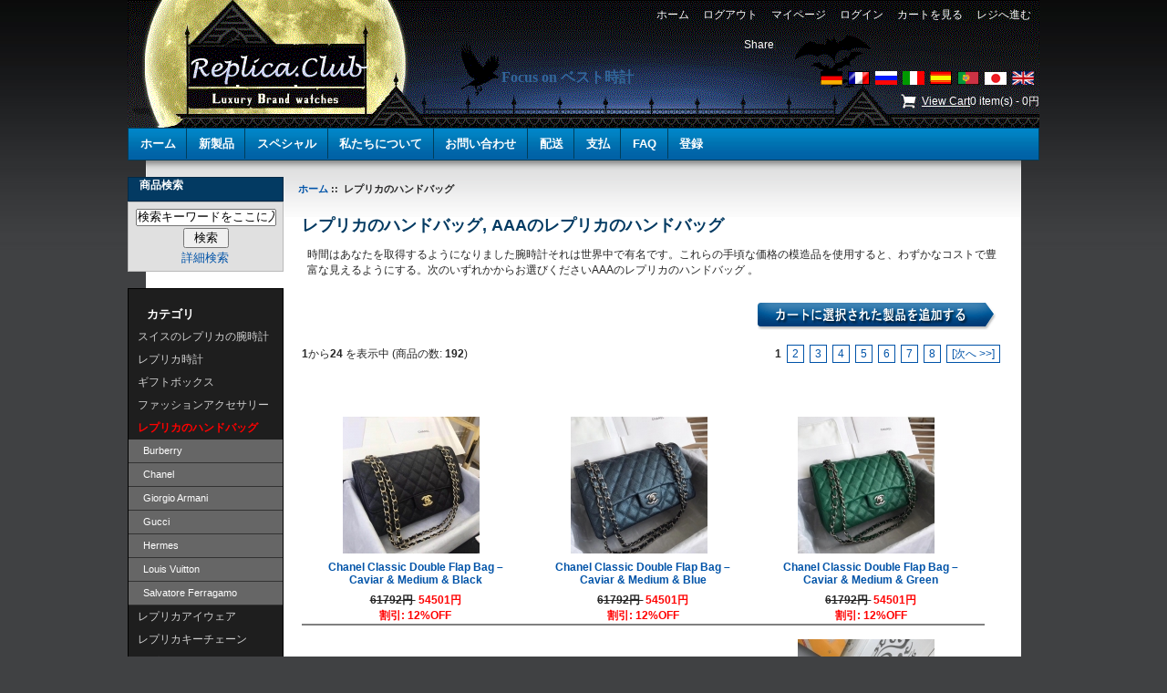

--- FILE ---
content_type: text/html; charset=UTF-8
request_url: https://www.replica.club/jp/%E3%83%AC%E3%83%97%E3%83%AA%E3%82%AB%E3%81%AE%E3%83%8F%E3%83%B3%E3%83%89%E3%83%90%E3%83%83%E3%82%B0-c-2128/2a-1.html
body_size: 8310
content:
<!DOCTYPE html PUBLIC "-//W3C//DTD XHTML 1.0 Transitional//EN" "http://www.w3.org/TR/xhtml1/DTD/xhtml1-transitional.dtd"><html xmlns="http://www.w3.org/1999/xhtml" dir="ltr" lang="ja"><head><title> レプリカのハンドバッグ, AAAのレプリカのハンドバッグ </title><meta http-equiv="Content-Type" content="text/html; charset=utf-8" /><meta name="keywords" content=" レプリカのハンドバッグ, AAAのレプリカのハンドバッグ, レザーレプリカハンドバッグ, AAAのレプリカレザーハンドバッグ" /><meta name="description" content=" Chanel Classic Double Flap Bag – Caviar & Medium & Black, Chanel Classic Double Flap Bag – Caviar & Medium & Blue, Chanel Classic Double Flap Bag " /><meta http-equiv="imagetoolbar" content="no" /><meta name="robots" content="index,follow,archive" /><base href="https://www.replica.club/" /><link rel="stylesheet" type="text/css" href="includes/templates/switzerwatches/css/style_imagehover.css" /><link rel="stylesheet" type="text/css" href="includes/templates/switzerwatches/css/stylesheet.css" /><link rel="stylesheet" type="text/css" href="includes/templates/switzerwatches/css/stylesheet_css_buttons.css" /><link rel="stylesheet" type="text/css" media="print" href="includes/templates/switzerwatches/css/print_stylesheet.css" /><script type="text/javascript" src="includes/templates/switzerwatches/jscript/jscript_imagehover.js"></script><script type="text/javascript" src="includes/templates/switzerwatches/jscript/jscript_jquery-1.3.2.min.js"></script><script type="text/javascript" src="includes/templates/switzerwatches/jscript/jscript_zajax_account_cart.js"></script><script type="text/javascript">var _gaq = _gaq || [];
_gaq.push(['_setAccount', 'UA-25533063-20']);
_gaq.push(['_trackPageview']);
(function() {
  var ga = document.createElement('script'); ga.type = 'text/javascript'; ga.async = true;
  ga.src = ('https:' == document.location.protocol ? 'https://ssl' : 'http://www') + '.google-analytics.com/ga.js';
  var s = document.getElementsByTagName('script')[0]; s.parentNode.insertBefore(ga, s);
})();</script></head><body id="indexBody"><div id="mainWrapper"><div id="fancywrapper"><!--bof-header logo and navigation display--><div id="headerOuterWrapper"><div id="headerWrapper"><!--bof-branding display--><div id="logoWrapper"><!--bof-navigation display--><ul id="navMainUl"><li><a href="https://www.replica.club/jp/">&nbsp;&nbsp;ホーム&nbsp;&nbsp;</a></li><li class="toggle1"><a href="https://www.replica.club/index.php?main_page=logoff&amp;language=jp">&nbsp;&nbsp;ログアウト&nbsp;&nbsp;</a></li><li class="toggle1"><a href="https://www.replica.club/index.php?main_page=account&amp;language=jp">&nbsp;&nbsp;マイページ&nbsp;&nbsp;</a></li><li class="toggle2"><a href="https://www.replica.club/index.php?main_page=login&amp;language=jp">&nbsp;&nbsp;ログイン&nbsp;&nbsp;</a></li><li class="toggle3"><a href="https://www.replica.club/index.php?main_page=shopping_cart&amp;language=jp">&nbsp;&nbsp;カートを見る&nbsp;&nbsp;</a></li><li class="toggle3"><a href="https://www.replica.club/index.php?main_page=checkout_shipping&amp;language=jp">&nbsp;&nbsp;レジへ進む&nbsp;&nbsp;</a></li></ul><!--eof-navigation display--><div id="navMainSearch"></div><div class="shareBtn"><!-- AddThis Button BEGIN --><!-- AddThis Button BEGIN --><div class="addthis_toolbox addthis_default_style "><a href="http://www.addthis.com/bookmark.php?v=250&amp;pubid=ra-4e6488eb3ee4909e" class="addthis_button_compact">Share</a><span class="addthis_separator">|</span><a class="addthis_button_preferred_1"></a><a class="addthis_button_preferred_2"></a><a class="addthis_button_preferred_3"></a><a class="addthis_button_preferred_4"></a></div><!-- AddThis Button END --></div><h1>Focus on ベスト時計</h1><div id="lang_header"><div id="lang_main_page"><a href="https://www.replica.club/%E3%83%AC%E3%83%97%E3%83%AA%E3%82%AB%E3%81%AE%E3%83%8F%E3%83%B3%E3%83%89%E3%83%90%E3%83%83%E3%82%B0-c-2128/2a-1.html"><img src="includes/languages/german/images/icon.gif" alt="Deutsch" title=" Deutsch " width="24" height="15" /></a>&nbsp;&nbsp;<a href="https://www.replica.club/fr/%E3%83%AC%E3%83%97%E3%83%AA%E3%82%AB%E3%81%AE%E3%83%8F%E3%83%B3%E3%83%89%E3%83%90%E3%83%83%E3%82%B0-c-2128/2a-1.html"><img src="includes/languages/french/images/icon.gif" alt="Français" title=" Français " width="24" height="15" /></a>&nbsp;&nbsp;<a href="https://www.replica.club/ru/%E3%83%AC%E3%83%97%E3%83%AA%E3%82%AB%E3%81%AE%E3%83%8F%E3%83%B3%E3%83%89%E3%83%90%E3%83%83%E3%82%B0-c-2128/2a-1.html"><img src="includes/languages/russian/images/icon.gif" alt="Русский" title=" Русский " width="24" height="15" /></a>&nbsp;&nbsp;<a href="https://www.replica.club/it/%E3%83%AC%E3%83%97%E3%83%AA%E3%82%AB%E3%81%AE%E3%83%8F%E3%83%B3%E3%83%89%E3%83%90%E3%83%83%E3%82%B0-c-2128/2a-1.html"><img src="includes/languages/italian/images/icon.gif" alt="italiano" title=" italiano " width="24" height="15" /></a>&nbsp;&nbsp;<a href="https://www.replica.club/es/%E3%83%AC%E3%83%97%E3%83%AA%E3%82%AB%E3%81%AE%E3%83%8F%E3%83%B3%E3%83%89%E3%83%90%E3%83%83%E3%82%B0-c-2128/2a-1.html"><img src="includes/languages/spanish/images/icon.gif" alt="Español" title=" Español " width="24" height="15" /></a>&nbsp;&nbsp;<a href="https://www.replica.club/pt/%E3%83%AC%E3%83%97%E3%83%AA%E3%82%AB%E3%81%AE%E3%83%8F%E3%83%B3%E3%83%89%E3%83%90%E3%83%83%E3%82%B0-c-2128/2a-1.html"><img src="includes/languages/portuguese/images/icon.gif" alt="Português" title=" Português " width="24" height="15" /></a>&nbsp;&nbsp;<a href="https://www.replica.club/jp/%E3%83%AC%E3%83%97%E3%83%AA%E3%82%AB%E3%81%AE%E3%83%8F%E3%83%B3%E3%83%89%E3%83%90%E3%83%83%E3%82%B0-c-2128/2a-1.html"><img src="includes/languages/japanese/images/icon.gif" alt="日本語" title=" 日本語 " width="24" height="14" /></a>&nbsp;&nbsp;<a href="https://www.replica.club/en/%E3%83%AC%E3%83%97%E3%83%AA%E3%82%AB%E3%81%AE%E3%83%8F%E3%83%B3%E3%83%89%E3%83%90%E3%83%83%E3%82%B0-c-2128/2a-1.html"><img src="includes/languages/english/images/icon.gif" alt="English" title=" English " width="24" height="15" /></a>&nbsp;&nbsp;</div></div><div id="headerCart"><div class="cartTop"><a href="https://www.replica.club/index.php?main_page=shopping_cart&amp;language=jp">View Cart</a><span id="item_count">0</span> item(s) - <span id="total_count">0円</span></div></div></div><!--eof-branding display--><!--eof-header logo and navigation display--><!--bof-header ezpage links--><div id="navEZPagesTop"><a href="https://www.replica.club/jp/">ホーム</a><a href="https://www.replica.club/jp/products_new/1-1.html">新製品</a><a href="https://www.replica.club/jp/specials/1-1.html">スペシャル</a><a href="https://www.replica.club/jp/about_us.html">私たちについて</a><a href="https://www.replica.club/jp/contact_us.html">お問い合わせ</a><a href="https://www.replica.club/jp/shippinginfo.html">配送</a><a href="https://www.replica.club/jp/payment.html">支払</a><a href="https://www.replica.club/jp/replica_faq.html">FAQ</a><a href="https://www.replica.club/index.php?main_page=create_account&amp;language=jp">登録</a></div><!--eof-header ezpage links--></div></div><table width="100%" border="0" cellspacing="0" cellpadding="0" id="contentMainWrapper"><tr><td id="navColumnOne" class="columnLeft" style="width: 170px"><div id="navColumnOneWrapper" style="width: 180"><!--// bof: search //--><div class="leftBoxContainer" id="search" style="width: 180"><h3 class="leftBoxHeading" id="searchHeading"><label>商品検索</label></h3><div id="searchContent" class="sideBoxContent centeredContent"><form name="quick_find" action="https://www.replica.club/index.php?main_page=advanced_search_result&amp;language=jp" method="get"><input type="hidden" name="main_page" value="advanced_search_result" /><input type="hidden" name="search_in_description" value="1" /><input type="text" name="keyword" size="18" maxlength="100" style="width: 150px" value="検索キーワードをここに入力してください" onfocus="if (this.value == '検索キーワードをここに入力してください') this.value = '';" onblur="if (this.value == '') this.value = '検索キーワードをここに入力してください';" /><br /><input type="submit" value="検索" style="width: 50px" /><br /><a href="https://www.replica.club/index.php?main_page=advanced_search&amp;language=jp">詳細検索</a></form></div></div><!--// eof: search //--><!--// bof: categories //--><div class="leftBoxContainer" id="categories" style="width: 180"><h3 class="leftBoxHeading" id="categoriesHeading">カテゴリ</h3><div id="categoriesContent" class="sideBoxContent"><ul><li><a class="category-top" href="https://www.replica.club/jp/%E3%82%B9%E3%82%A4%E3%82%B9%E3%81%AE%E3%83%AC%E3%83%97%E3%83%AA%E3%82%AB%E3%81%AE%E8%85%95%E6%99%82%E8%A8%88-c-2001/2a-1.html">スイスのレプリカの腕時計</a></li><li><a class="category-top" href="https://www.replica.club/jp/%E3%83%AC%E3%83%97%E3%83%AA%E3%82%AB%E6%99%82%E8%A8%88-c-2146/2a-1.html">レプリカ時計</a></li><li><a class="category-top" href="https://www.replica.club/jp/%E3%82%AE%E3%83%95%E3%83%88%E3%83%9C%E3%83%83%E3%82%AF%E3%82%B9-c-2125/2a-1.html">ギフトボックス</a></li><li><a class="category-top" href="https://www.replica.club/jp/%E3%83%95%E3%82%A1%E3%83%83%E3%82%B7%E3%83%A7%E3%83%B3%E3%82%A2%E3%82%AF%E3%82%BB%E3%82%B5%E3%83%AA%E3%83%BC-c-2124/2a-1.html">ファッションアクセサリー</a></li><li><a class="category-top" href="https://www.replica.club/jp/%E3%83%AC%E3%83%97%E3%83%AA%E3%82%AB%E3%81%AE%E3%83%8F%E3%83%B3%E3%83%89%E3%83%90%E3%83%83%E3%82%B0-c-2128/2a-1.html"><span class="category-subs-parent">レプリカのハンドバッグ</span></a></li><li><a class="category-products" href="https://www.replica.club/jp/%E3%83%AC%E3%83%97%E3%83%AA%E3%82%AB%E3%81%AE%E3%83%8F%E3%83%B3%E3%83%89%E3%83%90%E3%83%83%E3%82%B0-burberry-c-2128_2213/2a-1.html">&nbsp;&nbsp;Burberry</a></li><li><a class="category-products" href="https://www.replica.club/jp/%E3%83%AC%E3%83%97%E3%83%AA%E3%82%AB%E3%81%AE%E3%83%8F%E3%83%B3%E3%83%89%E3%83%90%E3%83%83%E3%82%B0-chanel-c-2128_2277/2a-1.html">&nbsp;&nbsp;Chanel</a></li><li><a class="category-products" href="https://www.replica.club/jp/%E3%83%AC%E3%83%97%E3%83%AA%E3%82%AB%E3%81%AE%E3%83%8F%E3%83%B3%E3%83%89%E3%83%90%E3%83%83%E3%82%B0-giorgio-armani-c-2128_2216/2a-1.html">&nbsp;&nbsp;Giorgio Armani</a></li><li><a class="category-products" href="https://www.replica.club/jp/%E3%83%AC%E3%83%97%E3%83%AA%E3%82%AB%E3%81%AE%E3%83%8F%E3%83%B3%E3%83%89%E3%83%90%E3%83%83%E3%82%B0-gucci-c-2128_2217/2a-1.html">&nbsp;&nbsp;Gucci</a></li><li><a class="category-products" href="https://www.replica.club/jp/%E3%83%AC%E3%83%97%E3%83%AA%E3%82%AB%E3%81%AE%E3%83%8F%E3%83%B3%E3%83%89%E3%83%90%E3%83%83%E3%82%B0-hermes-c-2128_2218/2a-1.html">&nbsp;&nbsp;Hermes</a></li><li><a class="category-products" href="https://www.replica.club/jp/%E3%83%AC%E3%83%97%E3%83%AA%E3%82%AB%E3%81%AE%E3%83%8F%E3%83%B3%E3%83%89%E3%83%90%E3%83%83%E3%82%B0-louis-vuitton-c-2128_2219/2a-1.html">&nbsp;&nbsp;Louis Vuitton</a></li><li><a class="category-products" href="https://www.replica.club/jp/%E3%83%AC%E3%83%97%E3%83%AA%E3%82%AB%E3%81%AE%E3%83%8F%E3%83%B3%E3%83%89%E3%83%90%E3%83%83%E3%82%B0-salvatore-ferragamo-c-2128_2222/2a-1.html">&nbsp;&nbsp;Salvatore Ferragamo</a></li><li><a class="category-top" href="https://www.replica.club/jp/%E3%83%AC%E3%83%97%E3%83%AA%E3%82%AB%E3%82%A2%E3%82%A4%E3%82%A6%E3%82%A7%E3%82%A2-c-2127/2a-1.html">レプリカアイウェア</a></li><li><a class="category-top" href="https://www.replica.club/jp/%E3%83%AC%E3%83%97%E3%83%AA%E3%82%AB%E3%82%AD%E3%83%BC%E3%83%81%E3%82%A7%E3%83%BC%E3%83%B3-c-2141/2a-1.html">レプリカキーチェーン</a></li><li><a class="category-top" href="https://www.replica.club/jp/%E3%83%AC%E3%83%97%E3%83%AA%E3%82%AB%E3%82%B8%E3%83%A5%E3%82%A8%E3%83%AA%E3%83%BC-c-2129/2a-1.html">レプリカジュエリー</a></li><li><a class="category-top" href="https://www.replica.club/jp/%E3%83%AC%E3%83%97%E3%83%AA%E3%82%AB%E3%82%B9%E3%82%AB%E3%83%BC%E3%83%95-c-2143/2a-1.html">レプリカスカーフ</a></li><li><a class="category-top" href="https://www.replica.club/jp/%E3%83%AC%E3%83%97%E3%83%AA%E3%82%AB%E3%82%BF%E3%82%AA%E3%83%AB-c-2144/2a-1.html">レプリカタオル</a></li><li><a class="category-top" href="https://www.replica.club/jp/%E3%83%AC%E3%83%97%E3%83%AA%E3%82%AB%E3%83%99%E3%83%AB%E3%83%88-c-2126/2a-1.html">レプリカベルト</a></li><li><a class="category-top" href="https://www.replica.club/jp/%E3%83%AC%E3%83%97%E3%83%AA%E3%82%AB%E3%83%9A%E3%83%B3-c-2142/2a-1.html">レプリカペン</a></li><li><a class="category-top" href="https://www.replica.club/jp/%E3%83%AC%E3%83%97%E3%83%AA%E3%82%AB%E8%B2%A1%E5%B8%83-c-2145/2a-1.html">レプリカ財布</a></li><li><a class="category-top" href="https://www.replica.club/jp/%E5%8C%96%E7%B2%A7%E3%83%9D%E3%83%BC%E3%83%81-c-2123/2a-1.html">化粧ポーチ</a></li><li><hr id="catBoxDivider" /></li><li><a class="category-links" href="https://www.replica.club/jp/specials/1-1.html">特価商品 ...</a></li><li><a class="category-links" href="https://www.replica.club/jp/featured_products/1-1.html">おすすめ商品...</a></li></ul></div></div><!--// eof: categories //--><!--// bof: languages //--><div class="leftBoxContainer" id="languages" style="width: 180"><h3 class="leftBoxHeading" id="languagesHeading">言語</h3><div id="languagesContent" class="sideBoxContent centeredContent"><a href="https://www.replica.club/%E3%83%AC%E3%83%97%E3%83%AA%E3%82%AB%E3%81%AE%E3%83%8F%E3%83%B3%E3%83%89%E3%83%90%E3%83%83%E3%82%B0-c-2128/2a-1.html"><img src="includes/languages/german/images/icon.gif" alt="Deutsch" title=" Deutsch " width="24" height="15" /></a>&nbsp;&nbsp;<a href="https://www.replica.club/fr/%E3%83%AC%E3%83%97%E3%83%AA%E3%82%AB%E3%81%AE%E3%83%8F%E3%83%B3%E3%83%89%E3%83%90%E3%83%83%E3%82%B0-c-2128/2a-1.html"><img src="includes/languages/french/images/icon.gif" alt="Français" title=" Français " width="24" height="15" /></a>&nbsp;&nbsp;<a href="https://www.replica.club/ru/%E3%83%AC%E3%83%97%E3%83%AA%E3%82%AB%E3%81%AE%E3%83%8F%E3%83%B3%E3%83%89%E3%83%90%E3%83%83%E3%82%B0-c-2128/2a-1.html"><img src="includes/languages/russian/images/icon.gif" alt="Русский" title=" Русский " width="24" height="15" /></a>&nbsp;&nbsp;<a href="https://www.replica.club/it/%E3%83%AC%E3%83%97%E3%83%AA%E3%82%AB%E3%81%AE%E3%83%8F%E3%83%B3%E3%83%89%E3%83%90%E3%83%83%E3%82%B0-c-2128/2a-1.html"><img src="includes/languages/italian/images/icon.gif" alt="italiano" title=" italiano " width="24" height="15" /></a>&nbsp;&nbsp;<a href="https://www.replica.club/es/%E3%83%AC%E3%83%97%E3%83%AA%E3%82%AB%E3%81%AE%E3%83%8F%E3%83%B3%E3%83%89%E3%83%90%E3%83%83%E3%82%B0-c-2128/2a-1.html"><img src="includes/languages/spanish/images/icon.gif" alt="Español" title=" Español " width="24" height="15" /></a>&nbsp;&nbsp;<a href="https://www.replica.club/pt/%E3%83%AC%E3%83%97%E3%83%AA%E3%82%AB%E3%81%AE%E3%83%8F%E3%83%B3%E3%83%89%E3%83%90%E3%83%83%E3%82%B0-c-2128/2a-1.html"><img src="includes/languages/portuguese/images/icon.gif" alt="Português" title=" Português " width="24" height="15" /></a>&nbsp;&nbsp;<a href="https://www.replica.club/jp/%E3%83%AC%E3%83%97%E3%83%AA%E3%82%AB%E3%81%AE%E3%83%8F%E3%83%B3%E3%83%89%E3%83%90%E3%83%83%E3%82%B0-c-2128/2a-1.html"><img src="includes/languages/japanese/images/icon.gif" alt="日本語" title=" 日本語 " width="24" height="14" /></a>&nbsp;&nbsp;<a href="https://www.replica.club/en/%E3%83%AC%E3%83%97%E3%83%AA%E3%82%AB%E3%81%AE%E3%83%8F%E3%83%B3%E3%83%89%E3%83%90%E3%83%83%E3%82%B0-c-2128/2a-1.html"><img src="includes/languages/english/images/icon.gif" alt="English" title=" English " width="24" height="15" /></a>&nbsp;&nbsp;</div></div><!--// eof: languages //--></div><div class="hotSalesPic"><a href="index.php?main_page=products_new"><img src="includes/templates/switzerwatches/images/leftpromo-onsale.png" title="on sale stuff" alt="on sale wristwatches" ></a></div><div class="fastship"></div></td><td valign="top" id="centerRightBox"><!-- bof  breadcrumb --><div id="navBreadCrumb"><a href="https://www.replica.club/">ホーム</a>&nbsp;::&nbsp;
レプリカのハンドバッグ</div><!-- eof breadcrumb --><!-- bof upload alerts --><!-- eof upload alerts --><div class="centerColumn" id="indexProductList"><h1 id="productListHeading">レプリカのハンドバッグ, AAAのレプリカのハンドバッグ</h1><div id="indexDefaultMainContent" class="content"><p>時間はあなたを取得するようになりました腕時計それは世界中で有名です。これらの手頃な価格の模造品を使用すると、わずかなコストで豊富な見えるようにする。次のいずれかからお選びくださいAAAのレプリカのハンドバッグ 。 </p></div><br class="clearBoth" /><form name="multiple_products_cart_quantity" action="https://www.replica.club/jp/%E3%83%AC%E3%83%97%E3%83%AA%E3%82%AB%E3%81%AE%E3%83%8F%E3%83%B3%E3%83%89%E3%83%90%E3%83%83%E3%82%B0-c-2128/2a-1.html?action=multiple_products_add_product" method="post" enctype="multipart/form-data"><div id="productListing"><div class="buttonRow forward"><input type="image" src="includes/templates/switzerwatches/buttons/japanese/button_add_selected.gif" alt="選択した商品をカートに入れる" title=" 選択した商品をカートに入れる " id="submit1" name="submit1" /></div><br class="clearBoth" /><div id="productsListingTopNumber" class="navSplitPagesResult back"><strong>1</strong>から<strong>24</strong> を表示中 (商品の数: <strong>192</strong>)</div><div id="productsListingListingTopLinks" class="navSplitPagesLinks forward"> &nbsp;<strong class="current">1</strong>&nbsp;&nbsp;<a href="https://www.replica.club/jp/%E3%83%AC%E3%83%97%E3%83%AA%E3%82%AB%E3%81%AE%E3%83%8F%E3%83%B3%E3%83%89%E3%83%90%E3%83%83%E3%82%B0-c-2128/2a-2.html" title=" 2ページ ">2</a>&nbsp;&nbsp;<a href="https://www.replica.club/jp/%E3%83%AC%E3%83%97%E3%83%AA%E3%82%AB%E3%81%AE%E3%83%8F%E3%83%B3%E3%83%89%E3%83%90%E3%83%83%E3%82%B0-c-2128/2a-3.html" title=" 3ページ ">3</a>&nbsp;&nbsp;<a href="https://www.replica.club/jp/%E3%83%AC%E3%83%97%E3%83%AA%E3%82%AB%E3%81%AE%E3%83%8F%E3%83%B3%E3%83%89%E3%83%90%E3%83%83%E3%82%B0-c-2128/2a-4.html" title=" 4ページ ">4</a>&nbsp;&nbsp;<a href="https://www.replica.club/jp/%E3%83%AC%E3%83%97%E3%83%AA%E3%82%AB%E3%81%AE%E3%83%8F%E3%83%B3%E3%83%89%E3%83%90%E3%83%83%E3%82%B0-c-2128/2a-5.html" title=" 5ページ ">5</a>&nbsp;&nbsp;<a href="https://www.replica.club/jp/%E3%83%AC%E3%83%97%E3%83%AA%E3%82%AB%E3%81%AE%E3%83%8F%E3%83%B3%E3%83%89%E3%83%90%E3%83%83%E3%82%B0-c-2128/2a-6.html" title=" 6ページ ">6</a>&nbsp;&nbsp;<a href="https://www.replica.club/jp/%E3%83%AC%E3%83%97%E3%83%AA%E3%82%AB%E3%81%AE%E3%83%8F%E3%83%B3%E3%83%89%E3%83%90%E3%83%83%E3%82%B0-c-2128/2a-7.html" title=" 7ページ ">7</a>&nbsp;&nbsp;<a href="https://www.replica.club/jp/%E3%83%AC%E3%83%97%E3%83%AA%E3%82%AB%E3%81%AE%E3%83%8F%E3%83%B3%E3%83%89%E3%83%90%E3%83%83%E3%82%B0-c-2128/2a-8.html" title=" 8ページ ">8</a>&nbsp;&nbsp;<a href="https://www.replica.club/jp/%E3%83%AC%E3%83%97%E3%83%AA%E3%82%AB%E3%81%AE%E3%83%8F%E3%83%B3%E3%83%89%E3%83%90%E3%83%83%E3%82%B0-c-2128/2a-2.html" title=" 次のページ ">[次へ&nbsp;&gt;&gt;]</a>&nbsp;</div><br class="clearBoth" /><table width="100%" border="0" cellspacing="0" cellpadding="0" id="cat2128Table" class="tabTable"><tr ><th class="centerBoxContentsProducts centeredContent back" style="width:32.5%;" scope="col" id="listCell0-0"><div class="plimg"  align="center"><a href="https://www.replica.club/jp/chanel-classic-double-flap-bag-%E2%80%93-caviar-medium-black-p-14861.html"><img src="bmz_cache/0/03cd9bc83eda9b6372d1b49e4ed7e68b.image.150x150.jpg" alt="Chanel Classic Double Flap Bag – Caviar & Medium & Black" title=" Chanel Classic Double Flap Bag – Caviar & Medium & Black " width="150" height="150" class="listingProductImage" style="position:relative" onmouseover="showtrail('jp/bmz_cache/0/03cd9bc83eda9b6372d1b49e4ed7e68b.image.300x300.jpg','Chanel Classic Double Flap Bag &ndash; Caviar &amp; Medium &amp; Black',150,150,300,300,this,0,0,150,150);" onmouseout="hidetrail();"  /></a></div><br /><h3 class="itemTitle"><a href="https://www.replica.club/jp/chanel-classic-double-flap-bag-%E2%80%93-caviar-medium-black-p-14861.html">Chanel Classic Double Flap Bag – Caviar & Medium & Black</a></h3></div><br /><span class="normalprice">61792円 </span>&nbsp;<span class="productSpecialPrice">54501円</span><span class="productPriceDiscount"><br />割引:&nbsp;12%OFF</span><br /></th><th class="centerBoxContentsProducts centeredContent back" style="width:32.5%;" scope="col" id="listCell0-1"><div class="plimg"  align="center"><a href="https://www.replica.club/jp/chanel-classic-double-flap-bag-%E2%80%93-caviar-medium-blue-p-14862.html"><img src="bmz_cache/9/99f48212ccc316770edb4af5ce1141fa.image.150x150.jpg" alt="Chanel Classic Double Flap Bag – Caviar & Medium & Blue" title=" Chanel Classic Double Flap Bag – Caviar & Medium & Blue " width="150" height="150" class="listingProductImage" style="position:relative" onmouseover="showtrail('jp/bmz_cache/9/99f48212ccc316770edb4af5ce1141fa.image.300x300.jpg','Chanel Classic Double Flap Bag &ndash; Caviar &amp; Medium &amp; Blue',150,150,300,300,this,0,0,150,150);" onmouseout="hidetrail();"  /></a></div><br /><h3 class="itemTitle"><a href="https://www.replica.club/jp/chanel-classic-double-flap-bag-%E2%80%93-caviar-medium-blue-p-14862.html">Chanel Classic Double Flap Bag – Caviar & Medium & Blue</a></h3></div><br /><span class="normalprice">61792円 </span>&nbsp;<span class="productSpecialPrice">54501円</span><span class="productPriceDiscount"><br />割引:&nbsp;12%OFF</span><br /></th><th class="centerBoxContentsProducts centeredContent back" style="width:32.5%;" scope="col" id="listCell0-2"><div class="plimg"  align="center"><a href="https://www.replica.club/jp/chanel-classic-double-flap-bag-%E2%80%93-caviar-medium-green-p-14863.html"><img src="bmz_cache/5/5d352b418b8cdcca8c24eb8ac4afe11f.image.150x150.jpg" alt="Chanel Classic Double Flap Bag – Caviar & Medium & Green" title=" Chanel Classic Double Flap Bag – Caviar & Medium & Green " width="150" height="150" class="listingProductImage" style="position:relative" onmouseover="showtrail('jp/bmz_cache/5/5d352b418b8cdcca8c24eb8ac4afe11f.image.300x300.jpg','Chanel Classic Double Flap Bag &ndash; Caviar &amp; Medium &amp; Green',150,150,300,300,this,0,0,150,150);" onmouseout="hidetrail();"  /></a></div><br /><h3 class="itemTitle"><a href="https://www.replica.club/jp/chanel-classic-double-flap-bag-%E2%80%93-caviar-medium-green-p-14863.html">Chanel Classic Double Flap Bag – Caviar & Medium & Green</a></h3></div><br /><span class="normalprice">61792円 </span>&nbsp;<span class="productSpecialPrice">54501円</span><span class="productPriceDiscount"><br />割引:&nbsp;12%OFF</span><br /></th></tr><tr ><td class="centerBoxContentsProducts centeredContent back" style="width:32.5%;"><div class="plimg"  align="center"><a href="https://www.replica.club/jp/chanel-classic-double-flap-bag-%E2%80%93-caviar-medium-pink-p-14864.html"><img src="bmz_cache/6/6aac7f88535890d927257bf51dcdf717.image.150x150.jpg" alt="Chanel Classic Double Flap Bag – Caviar & Medium & Pink" title=" Chanel Classic Double Flap Bag – Caviar & Medium & Pink " width="150" height="150" class="listingProductImage" style="position:relative" onmouseover="showtrail('jp/bmz_cache/6/6aac7f88535890d927257bf51dcdf717.image.300x300.jpg','Chanel Classic Double Flap Bag &ndash; Caviar &amp; Medium &amp; Pink',150,150,300,300,this,0,0,150,150);" onmouseout="hidetrail();"  /></a></div><br /><h3 class="itemTitle"><a href="https://www.replica.club/jp/chanel-classic-double-flap-bag-%E2%80%93-caviar-medium-pink-p-14864.html">Chanel Classic Double Flap Bag – Caviar & Medium & Pink</a></h3></div><br /><span class="normalprice">61792円 </span>&nbsp;<span class="productSpecialPrice">54501円</span><span class="productPriceDiscount"><br />割引:&nbsp;12%OFF</span><br /></td><td class="centerBoxContentsProducts centeredContent back" style="width:32.5%;"><div class="plimg"  align="center"><a href="https://www.replica.club/jp/chanel-classic-double-flap-bag-%E2%80%93-smooth-medium-black-p-14865.html"><img src="bmz_cache/5/52a5e870ba29b94554990f638ee1167c.image.150x150.jpg" alt="Chanel Classic Double Flap Bag – Smooth & Medium & Black" title=" Chanel Classic Double Flap Bag – Smooth & Medium & Black " width="150" height="150" class="listingProductImage" style="position:relative" onmouseover="showtrail('jp/bmz_cache/5/52a5e870ba29b94554990f638ee1167c.image.300x300.jpg','Chanel Classic Double Flap Bag &ndash; Smooth &amp; Medium &amp; Black',150,150,300,300,this,0,0,150,150);" onmouseout="hidetrail();"  /></a></div><br /><h3 class="itemTitle"><a href="https://www.replica.club/jp/chanel-classic-double-flap-bag-%E2%80%93-smooth-medium-black-p-14865.html">Chanel Classic Double Flap Bag – Smooth & Medium & Black</a></h3></div><br /><span class="normalprice">61792円 </span>&nbsp;<span class="productSpecialPrice">54501円</span><span class="productPriceDiscount"><br />割引:&nbsp;12%OFF</span><br /></td><td class="centerBoxContentsProducts centeredContent back" style="width:32.5%;"><div class="plimg"  align="center"><a href="https://www.replica.club/jp/louis-vuitton-danube-pm-m43681-p-14869.html"><img src="bmz_cache/7/746fb983c7c733d711ea45261597faf2.image.150x200.jpg" alt="Louis Vuitton DANUBE PM: M43681" title=" Louis Vuitton DANUBE PM: M43681 " width="150" height="200" class="listingProductImage" style="position:relative" onmouseover="showtrail('jp/bmz_cache/7/746fb983c7c733d711ea45261597faf2.image.300x400.jpg','Louis Vuitton DANUBE PM: M43681',150,200,300,400,this,0,0,150,200);" onmouseout="hidetrail();"  /></a></div><br /><h3 class="itemTitle"><a href="https://www.replica.club/jp/louis-vuitton-danube-pm-m43681-p-14869.html">Louis Vuitton DANUBE PM: M43681</a></h3></div><br />29042円<br /></td></tr><tr ><td class="centerBoxContentsProducts centeredContent back" style="width:32.5%;"><div class="plimg"  align="center"><a href="https://www.replica.club/jp/louis-vuitton-keepall-bandouli%C3%88re-45-n41418-p-14872.html"><img src="bmz_cache/7/73744588f0fdac7ebbccb032f7b1ab17.image.150x199.jpg" alt="Louis Vuitton KEEPALL BANDOULIÈRE 45 N41418" title=" Louis Vuitton KEEPALL BANDOULIÈRE 45 N41418 " width="150" height="199" class="listingProductImage" style="position:relative" onmouseover="showtrail('jp/bmz_cache/7/73744588f0fdac7ebbccb032f7b1ab17.image.300x399.jpg','Louis Vuitton KEEPALL BANDOULI&Egrave;RE 45 N41418',150,199,300,399,this,0,0,150,199);" onmouseout="hidetrail();"  /></a></div><br /><h3 class="itemTitle"><a href="https://www.replica.club/jp/louis-vuitton-keepall-bandouli%C3%88re-45-n41418-p-14872.html">Louis Vuitton KEEPALL BANDOULIÈRE 45 N41418</a></h3></div><br />38929円<br /></td><td class="centerBoxContentsProducts centeredContent back" style="width:32.5%;"><div class="plimg"  align="center"><a href="https://www.replica.club/jp/louis-vuitton-keepall-bandouli%C3%88re-55-m40605-p-14870.html"><img src="bmz_cache/5/50bab3978113a15ca211d10ae593b429.image.150x150.jpg" alt="Louis Vuitton KEEPALL BANDOULIÈRE 55 M40605" title=" Louis Vuitton KEEPALL BANDOULIÈRE 55 M40605 " width="150" height="150" class="listingProductImage" style="position:relative" onmouseover="showtrail('jp/bmz_cache/5/50bab3978113a15ca211d10ae593b429.image.300x300.jpg','Louis Vuitton KEEPALL BANDOULI&Egrave;RE 55 M40605',150,150,300,300,this,0,0,150,150);" onmouseout="hidetrail();"  /></a></div><br /><h3 class="itemTitle"><a href="https://www.replica.club/jp/louis-vuitton-keepall-bandouli%C3%88re-55-m40605-p-14870.html">Louis Vuitton KEEPALL BANDOULIÈRE 55 M40605</a></h3></div><br />40783円<br /></td><td class="centerBoxContentsProducts centeredContent back" style="width:32.5%;"><div class="plimg"  align="center"><a href="https://www.replica.club/jp/louis-vuitton-replica-handbags-p-14614.html"><img src="bmz_cache/a/a6bda485f2e34851a93eefb639ee61cb.image.150x150.jpg" alt="Louis Vuitton Replica Handbags" title=" Louis Vuitton Replica Handbags " width="150" height="150" class="listingProductImage" style="position:relative" onmouseover="showtrail('jp/bmz_cache/a/a6bda485f2e34851a93eefb639ee61cb.image.300x300.jpg','Louis Vuitton Replica Handbags',150,150,300,300,this,0,0,150,150);" onmouseout="hidetrail();"  /></a></div><br /><h3 class="itemTitle"><a href="https://www.replica.club/jp/louis-vuitton-replica-handbags-p-14614.html">Louis Vuitton Replica Handbags</a></h3></div><br />43254円<br /></td></tr><tr ><td class="centerBoxContentsProducts centeredContent back" style="width:32.5%;"><div class="plimg"  align="center"><a href="https://www.replica.club/jp/%E3%82%A8%E3%83%AB%E3%83%A1%E3%82%B9%E3%82%A4%E3%83%96%E3%83%AA%E3%83%B3%E3%83%AC%E3%83%97%E3%83%AA%E3%82%AB%E3%83%8F%E3%83%B3%E3%83%89%E3%83%90%E3%83%83%E3%82%B0-1-p-13618.html"><img src="bmz_cache/a/a2dfdfbce1a23f66a522a6b02fbb147c.image.150x112.jpg" alt="エルメスイブリンレプリカハンドバッグ #1" title=" エルメスイブリンレプリカハンドバッグ #1 " width="150" height="112" class="listingProductImage" style="position:relative" onmouseover="showtrail('jp/bmz_cache/a/a2dfdfbce1a23f66a522a6b02fbb147c.image.300x224.jpg','エルメスイブリンレプリカハンドバッグ #1',150,112,300,224,this,0,0,150,112);" onmouseout="hidetrail();"  /></a></div><br /><h3 class="itemTitle"><a href="https://www.replica.club/jp/%E3%82%A8%E3%83%AB%E3%83%A1%E3%82%B9%E3%82%A4%E3%83%96%E3%83%AA%E3%83%B3%E3%83%AC%E3%83%97%E3%83%AA%E3%82%AB%E3%83%8F%E3%83%B3%E3%83%89%E3%83%90%E3%83%83%E3%82%B0-1-p-13618.html">エルメスイブリンレプリカハンドバッグ #1</a></h3></div><br />43255円<br /></td><td class="centerBoxContentsProducts centeredContent back" style="width:32.5%;"><div class="plimg"  align="center"><a href="https://www.replica.club/jp/%E3%82%A8%E3%83%AB%E3%83%A1%E3%82%B9%E3%82%A4%E3%83%96%E3%83%AA%E3%83%B3%E3%83%AC%E3%83%97%E3%83%AA%E3%82%AB%E3%83%8F%E3%83%B3%E3%83%89%E3%83%90%E3%83%83%E3%82%B0-2-p-13619.html"><img src="bmz_cache/8/8890bb536edae53963921296f68671dc.image.150x112.jpg" alt="エルメスイブリンレプリカハンドバッグ #2" title=" エルメスイブリンレプリカハンドバッグ #2 " width="150" height="112" class="listingProductImage" style="position:relative" onmouseover="showtrail('jp/bmz_cache/8/8890bb536edae53963921296f68671dc.image.300x224.jpg','エルメスイブリンレプリカハンドバッグ #2',150,112,300,224,this,0,0,150,112);" onmouseout="hidetrail();"  /></a></div><br /><h3 class="itemTitle"><a href="https://www.replica.club/jp/%E3%82%A8%E3%83%AB%E3%83%A1%E3%82%B9%E3%82%A4%E3%83%96%E3%83%AA%E3%83%B3%E3%83%AC%E3%83%97%E3%83%AA%E3%82%AB%E3%83%8F%E3%83%B3%E3%83%89%E3%83%90%E3%83%83%E3%82%B0-2-p-13619.html">エルメスイブリンレプリカハンドバッグ #2</a></h3></div><br />43255円<br /></td><td class="centerBoxContentsProducts centeredContent back" style="width:32.5%;"><div class="plimg"  align="center"><a href="https://www.replica.club/jp/%E3%82%A8%E3%83%AB%E3%83%A1%E3%82%B9%E3%82%A4%E3%83%96%E3%83%AA%E3%83%B3%E3%83%AC%E3%83%97%E3%83%AA%E3%82%AB%E3%83%8F%E3%83%B3%E3%83%89%E3%83%90%E3%83%83%E3%82%B0-3-p-13620.html"><img src="bmz_cache/3/38561aaf9d7287d0cfef5b3899442807.image.150x112.jpg" alt="エルメスイブリンレプリカハンドバッグ #3" title=" エルメスイブリンレプリカハンドバッグ #3 " width="150" height="112" class="listingProductImage" style="position:relative" onmouseover="showtrail('jp/bmz_cache/3/38561aaf9d7287d0cfef5b3899442807.image.300x224.jpg','エルメスイブリンレプリカハンドバッグ #3',150,112,300,224,this,0,0,150,112);" onmouseout="hidetrail();"  /></a></div><br /><h3 class="itemTitle"><a href="https://www.replica.club/jp/%E3%82%A8%E3%83%AB%E3%83%A1%E3%82%B9%E3%82%A4%E3%83%96%E3%83%AA%E3%83%B3%E3%83%AC%E3%83%97%E3%83%AA%E3%82%AB%E3%83%8F%E3%83%B3%E3%83%89%E3%83%90%E3%83%83%E3%82%B0-3-p-13620.html">エルメスイブリンレプリカハンドバッグ #3</a></h3></div><br />43255円<br /></td></tr><tr ><td class="centerBoxContentsProducts centeredContent back" style="width:32.5%;"><div class="plimg"  align="center"><a href="https://www.replica.club/jp/%E3%82%A8%E3%83%AB%E3%83%A1%E3%82%B9%E3%82%A4%E3%83%96%E3%83%AA%E3%83%B3%E3%83%AC%E3%83%97%E3%83%AA%E3%82%AB%E3%83%8F%E3%83%B3%E3%83%89%E3%83%90%E3%83%83%E3%82%B0-4-p-13621.html"><img src="bmz_cache/9/94efdfaec5c2906a7c5bc59f3d4c0b84.image.150x112.jpg" alt="エルメスイブリンレプリカハンドバッグ #4" title=" エルメスイブリンレプリカハンドバッグ #4 " width="150" height="112" class="listingProductImage" style="position:relative" onmouseover="showtrail('jp/bmz_cache/9/94efdfaec5c2906a7c5bc59f3d4c0b84.image.300x224.jpg','エルメスイブリンレプリカハンドバッグ #4',150,112,300,224,this,0,0,150,112);" onmouseout="hidetrail();"  /></a></div><br /><h3 class="itemTitle"><a href="https://www.replica.club/jp/%E3%82%A8%E3%83%AB%E3%83%A1%E3%82%B9%E3%82%A4%E3%83%96%E3%83%AA%E3%83%B3%E3%83%AC%E3%83%97%E3%83%AA%E3%82%AB%E3%83%8F%E3%83%B3%E3%83%89%E3%83%90%E3%83%83%E3%82%B0-4-p-13621.html">エルメスイブリンレプリカハンドバッグ #4</a></h3></div><br />43255円<br /></td><td class="centerBoxContentsProducts centeredContent back" style="width:32.5%;"><div class="plimg"  align="center"><a href="https://www.replica.club/jp/%E3%82%A8%E3%83%AB%E3%83%A1%E3%82%B9%E3%82%A4%E3%83%96%E3%83%AA%E3%83%B3%E3%83%AC%E3%83%97%E3%83%AA%E3%82%AB%E3%83%8F%E3%83%B3%E3%83%89%E3%83%90%E3%83%83%E3%82%B0-5-p-13622.html"><img src="bmz_cache/0/07117017acc0087ef53d6beb61e5078c.image.150x110.jpg" alt="エルメスイブリンレプリカハンドバッグ #5" title=" エルメスイブリンレプリカハンドバッグ #5 " width="150" height="110" class="listingProductImage" style="position:relative" onmouseover="showtrail('jp/bmz_cache/0/07117017acc0087ef53d6beb61e5078c.image.300x221.jpg','エルメスイブリンレプリカハンドバッグ #5',150,110,300,221,this,0,0,150,110);" onmouseout="hidetrail();"  /></a></div><br /><h3 class="itemTitle"><a href="https://www.replica.club/jp/%E3%82%A8%E3%83%AB%E3%83%A1%E3%82%B9%E3%82%A4%E3%83%96%E3%83%AA%E3%83%B3%E3%83%AC%E3%83%97%E3%83%AA%E3%82%AB%E3%83%8F%E3%83%B3%E3%83%89%E3%83%90%E3%83%83%E3%82%B0-5-p-13622.html">エルメスイブリンレプリカハンドバッグ #5</a></h3></div><br />43255円<br /></td><td class="centerBoxContentsProducts centeredContent back" style="width:32.5%;"><div class="plimg"  align="center"><a href="https://www.replica.club/jp/%E3%82%A8%E3%83%AB%E3%83%A1%E3%82%B9%E3%82%A4%E3%83%96%E3%83%AA%E3%83%B3%E3%83%AC%E3%83%97%E3%83%AA%E3%82%AB%E3%83%8F%E3%83%B3%E3%83%89%E3%83%90%E3%83%83%E3%82%B0-6-p-13623.html"><img src="bmz_cache/2/2ef2cddf9726a2422f603dcebd2fc5cf.image.150x112.jpg" alt="エルメスイブリンレプリカハンドバッグ #6" title=" エルメスイブリンレプリカハンドバッグ #6 " width="150" height="112" class="listingProductImage" style="position:relative" onmouseover="showtrail('jp/bmz_cache/2/2ef2cddf9726a2422f603dcebd2fc5cf.image.300x225.jpg','エルメスイブリンレプリカハンドバッグ #6',150,112,300,225,this,0,0,150,112);" onmouseout="hidetrail();"  /></a></div><br /><h3 class="itemTitle"><a href="https://www.replica.club/jp/%E3%82%A8%E3%83%AB%E3%83%A1%E3%82%B9%E3%82%A4%E3%83%96%E3%83%AA%E3%83%B3%E3%83%AC%E3%83%97%E3%83%AA%E3%82%AB%E3%83%8F%E3%83%B3%E3%83%89%E3%83%90%E3%83%83%E3%82%B0-6-p-13623.html">エルメスイブリンレプリカハンドバッグ #6</a></h3></div><br />43255円<br /></td></tr><tr ><td class="centerBoxContentsProducts centeredContent back" style="width:32.5%;"><div class="plimg"  align="center"><a href="https://www.replica.club/jp/%E3%82%A8%E3%83%AB%E3%83%A1%E3%82%B9%E3%82%A4%E3%83%96%E3%83%AA%E3%83%B3%E3%83%AC%E3%83%97%E3%83%AA%E3%82%AB%E3%83%8F%E3%83%B3%E3%83%89%E3%83%90%E3%83%83%E3%82%B0-7-p-13624.html"><img src="bmz_cache/9/96db4eaf10464650c3b16ba96defcd2d.image.150x150.jpg" alt="エルメスイブリンレプリカハンドバッグ #7" title=" エルメスイブリンレプリカハンドバッグ #7 " width="150" height="150" class="listingProductImage" style="position:relative" onmouseover="showtrail('jp/bmz_cache/9/96db4eaf10464650c3b16ba96defcd2d.image.300x300.jpg','エルメスイブリンレプリカハンドバッグ #7',150,150,300,300,this,0,0,150,150);" onmouseout="hidetrail();"  /></a></div><br /><h3 class="itemTitle"><a href="https://www.replica.club/jp/%E3%82%A8%E3%83%AB%E3%83%A1%E3%82%B9%E3%82%A4%E3%83%96%E3%83%AA%E3%83%B3%E3%83%AC%E3%83%97%E3%83%AA%E3%82%AB%E3%83%8F%E3%83%B3%E3%83%89%E3%83%90%E3%83%83%E3%82%B0-7-p-13624.html">エルメスイブリンレプリカハンドバッグ #7</a></h3></div><br />43255円<br /></td><td class="centerBoxContentsProducts centeredContent back" style="width:32.5%;"><div class="plimg"  align="center"><a href="https://www.replica.club/jp/%E3%82%A8%E3%83%AB%E3%83%A1%E3%82%B9%E3%82%A4%E3%83%96%E3%83%AA%E3%83%B3%E3%83%AC%E3%83%97%E3%83%AA%E3%82%AB%E3%83%8F%E3%83%B3%E3%83%89%E3%83%90%E3%83%83%E3%82%B0-8-p-13625.html"><img src="bmz_cache/2/2ac8864d285c1986f2cfd8435c8b1dd4.image.150x150.jpg" alt="エルメスイブリンレプリカハンドバッグ #8" title=" エルメスイブリンレプリカハンドバッグ #8 " width="150" height="150" class="listingProductImage" style="position:relative" onmouseover="showtrail('jp/bmz_cache/2/2ac8864d285c1986f2cfd8435c8b1dd4.image.300x300.jpg','エルメスイブリンレプリカハンドバッグ #8',150,150,300,300,this,0,0,150,150);" onmouseout="hidetrail();"  /></a></div><br /><h3 class="itemTitle"><a href="https://www.replica.club/jp/%E3%82%A8%E3%83%AB%E3%83%A1%E3%82%B9%E3%82%A4%E3%83%96%E3%83%AA%E3%83%B3%E3%83%AC%E3%83%97%E3%83%AA%E3%82%AB%E3%83%8F%E3%83%B3%E3%83%89%E3%83%90%E3%83%83%E3%82%B0-8-p-13625.html">エルメスイブリンレプリカハンドバッグ #8</a></h3></div><br />43255円<br /></td><td class="centerBoxContentsProducts centeredContent back" style="width:32.5%;"><div class="plimg"  align="center"><a href="https://www.replica.club/jp/%E3%82%A8%E3%83%AB%E3%83%A1%E3%82%B9%E3%82%AC%E3%83%BC%E3%83%87%E3%83%B3%E3%83%91%E3%83%BC%E3%83%86%E3%82%A3%E3%83%BC%E3%83%AC%E3%83%97%E3%83%AA%E3%82%AB%E3%83%8F%E3%83%B3%E3%83%89%E3%83%90%E3%83%83%E3%82%B0-p-13569.html"><img src="bmz_cache/4/468f4c1da1da6cd2cd02356bf815d18f.image.150x144.jpg" alt="エルメスガーデンパーティーレプリカハンドバッグ" title=" エルメスガーデンパーティーレプリカハンドバッグ " width="150" height="144" class="listingProductImage" style="position:relative" onmouseover="showtrail('jp/bmz_cache/4/468f4c1da1da6cd2cd02356bf815d18f.image.300x288.jpg','エルメスガーデンパーティーレプリカハンドバッグ',150,144,300,288,this,0,0,150,144);" onmouseout="hidetrail();"  /></a></div><br /><h3 class="itemTitle"><a href="https://www.replica.club/jp/%E3%82%A8%E3%83%AB%E3%83%A1%E3%82%B9%E3%82%AC%E3%83%BC%E3%83%87%E3%83%B3%E3%83%91%E3%83%BC%E3%83%86%E3%82%A3%E3%83%BC%E3%83%AC%E3%83%97%E3%83%AA%E3%82%AB%E3%83%8F%E3%83%B3%E3%83%89%E3%83%90%E3%83%83%E3%82%B0-p-13569.html">エルメスガーデンパーティーレプリカハンドバッグ</a></h3></div><br />38311円<br /></td></tr><tr ><td class="centerBoxContentsProducts centeredContent back" style="width:32.5%;"><div class="plimg"  align="center"><a href="https://www.replica.club/jp/%E3%82%A8%E3%83%AB%E3%83%A1%E3%82%B9%E3%82%B1%E3%83%AA%E3%83%BC%E3%83%AC%E3%83%97%E3%83%AA%E3%82%AB%E3%83%8F%E3%83%B3%E3%83%89%E3%83%90%E3%83%83%E3%82%B0-1-p-13655.html"><img src="bmz_cache/6/6ee1cf03235d44363351f4e59540c3e7.image.150x200.jpg" alt="エルメスケリーレプリカハンドバッグ #1" title=" エルメスケリーレプリカハンドバッグ #1 " width="150" height="200" class="listingProductImage" style="position:relative" onmouseover="showtrail('images/product/image/big14410.jpg','エルメスケリーレプリカハンドバッグ #1',150,200,300,400,this,0,0,150,200);" onmouseout="hidetrail();"  /></a></div><br /><h3 class="itemTitle"><a href="https://www.replica.club/jp/%E3%82%A8%E3%83%AB%E3%83%A1%E3%82%B9%E3%82%B1%E3%83%AA%E3%83%BC%E3%83%AC%E3%83%97%E3%83%AA%E3%82%AB%E3%83%8F%E3%83%B3%E3%83%89%E3%83%90%E3%83%83%E3%82%B0-1-p-13655.html">エルメスケリーレプリカハンドバッグ #1</a></h3></div><br />53141円<br /></td><td class="centerBoxContentsProducts centeredContent back" style="width:32.5%;"><div class="plimg"  align="center"><a href="https://www.replica.club/jp/%E3%82%A8%E3%83%AB%E3%83%A1%E3%82%B9%E3%82%B1%E3%83%AA%E3%83%BC%E3%83%AC%E3%83%97%E3%83%AA%E3%82%AB%E3%83%8F%E3%83%B3%E3%83%89%E3%83%90%E3%83%83%E3%82%B0-2-p-13672.html"><img src="bmz_cache/d/d8d2ffd50a5c151de1d4bd0b06a4a98d.image.150x150.jpg" alt="エルメスケリーレプリカハンドバッグ #2" title=" エルメスケリーレプリカハンドバッグ #2 " width="150" height="150" class="listingProductImage" style="position:relative" onmouseover="showtrail('jp/bmz_cache/d/d8d2ffd50a5c151de1d4bd0b06a4a98d.image.300x300.jpg','エルメスケリーレプリカハンドバッグ #2',150,150,300,300,this,0,0,150,150);" onmouseout="hidetrail();"  /></a></div><br /><h3 class="itemTitle"><a href="https://www.replica.club/jp/%E3%82%A8%E3%83%AB%E3%83%A1%E3%82%B9%E3%82%B1%E3%83%AA%E3%83%BC%E3%83%AC%E3%83%97%E3%83%AA%E3%82%AB%E3%83%8F%E3%83%B3%E3%83%89%E3%83%90%E3%83%83%E3%82%B0-2-p-13672.html">エルメスケリーレプリカハンドバッグ #2</a></h3></div><br />55613円<br /></td><td class="centerBoxContentsProducts centeredContent back" style="width:32.5%;"><div class="plimg"  align="center"><a href="https://www.replica.club/jp/%E3%82%A8%E3%83%AB%E3%83%A1%E3%82%B9%E3%82%B1%E3%83%AA%E3%83%BC%E3%83%AC%E3%83%97%E3%83%AA%E3%82%AB%E3%83%8F%E3%83%B3%E3%83%89%E3%83%90%E3%83%83%E3%82%B0-3-p-13673.html"><img src="bmz_cache/f/f2625f07005d2cd9308406d93f6a5d70.image.150x155.jpg" alt="エルメスケリーレプリカハンドバッグ #3" title=" エルメスケリーレプリカハンドバッグ #3 " width="150" height="155" class="listingProductImage" style="position:relative" onmouseover="showtrail('jp/bmz_cache/f/f2625f07005d2cd9308406d93f6a5d70.image.300x310.jpg','エルメスケリーレプリカハンドバッグ #3',150,155,300,310,this,0,0,150,155);" onmouseout="hidetrail();"  /></a></div><br /><h3 class="itemTitle"><a href="https://www.replica.club/jp/%E3%82%A8%E3%83%AB%E3%83%A1%E3%82%B9%E3%82%B1%E3%83%AA%E3%83%BC%E3%83%AC%E3%83%97%E3%83%AA%E3%82%AB%E3%83%8F%E3%83%B3%E3%83%89%E3%83%90%E3%83%83%E3%82%B0-3-p-13673.html">エルメスケリーレプリカハンドバッグ #3</a></h3></div><br />55613円<br /></td></tr><tr ><td class="centerBoxContentsProducts centeredContent back" style="width:32.5%;"><div class="plimg"  align="center"><a href="https://www.replica.club/jp/%E3%82%A8%E3%83%AB%E3%83%A1%E3%82%B9%E3%82%B1%E3%83%AA%E3%83%BC%E3%83%AC%E3%83%97%E3%83%AA%E3%82%AB%E3%83%8F%E3%83%B3%E3%83%89%E3%83%90%E3%83%83%E3%82%B0-4-p-13674.html"><img src="bmz_cache/5/58accf1044375fc83f0b741970f38b20.image.150x112.jpg" alt="エルメスケリーレプリカハンドバッグ #4" title=" エルメスケリーレプリカハンドバッグ #4 " width="150" height="112" class="listingProductImage" style="position:relative" onmouseover="showtrail('jp/bmz_cache/5/58accf1044375fc83f0b741970f38b20.image.300x225.jpg','エルメスケリーレプリカハンドバッグ #4',150,112,300,225,this,0,0,150,112);" onmouseout="hidetrail();"  /></a></div><br /><h3 class="itemTitle"><a href="https://www.replica.club/jp/%E3%82%A8%E3%83%AB%E3%83%A1%E3%82%B9%E3%82%B1%E3%83%AA%E3%83%BC%E3%83%AC%E3%83%97%E3%83%AA%E3%82%AB%E3%83%8F%E3%83%B3%E3%83%89%E3%83%90%E3%83%83%E3%82%B0-4-p-13674.html">エルメスケリーレプリカハンドバッグ #4</a></h3></div><br />55613円<br /></td><td class="centerBoxContentsProducts centeredContent back" style="width:32.5%;"><div class="plimg"  align="center"><a href="https://www.replica.club/jp/%E3%82%A8%E3%83%AB%E3%83%A1%E3%82%B9%E3%82%B1%E3%83%AA%E3%83%BC%E3%83%AC%E3%83%97%E3%83%AA%E3%82%AB%E3%83%8F%E3%83%B3%E3%83%89%E3%83%90%E3%83%83%E3%82%B0-5-p-13675.html"><img src="bmz_cache/3/3417f71559ce034aa5d48af51d504f67.image.150x112.jpg" alt="エルメスケリーレプリカハンドバッグ #5" title=" エルメスケリーレプリカハンドバッグ #5 " width="150" height="112" class="listingProductImage" style="position:relative" onmouseover="showtrail('jp/bmz_cache/3/3417f71559ce034aa5d48af51d504f67.image.300x224.jpg','エルメスケリーレプリカハンドバッグ #5',150,112,300,224,this,0,0,150,112);" onmouseout="hidetrail();"  /></a></div><br /><h3 class="itemTitle"><a href="https://www.replica.club/jp/%E3%82%A8%E3%83%AB%E3%83%A1%E3%82%B9%E3%82%B1%E3%83%AA%E3%83%BC%E3%83%AC%E3%83%97%E3%83%AA%E3%82%AB%E3%83%8F%E3%83%B3%E3%83%89%E3%83%90%E3%83%83%E3%82%B0-5-p-13675.html">エルメスケリーレプリカハンドバッグ #5</a></h3></div><br />58085円<br /></td><td class="centerBoxContentsProducts centeredContent back" style="width:32.5%;"><div class="plimg"  align="center"><a href="https://www.replica.club/jp/%E3%82%A8%E3%83%AB%E3%83%A1%E3%82%B9%E3%82%B1%E3%83%AA%E3%83%BC%E3%83%AC%E3%83%97%E3%83%AA%E3%82%AB%E3%83%8F%E3%83%B3%E3%83%89%E3%83%90%E3%83%83%E3%82%B0-6-p-13676.html"><img src="bmz_cache/d/d68d86ac8434574aaf2521ebdf5d16be.image.150x105.jpg" alt="エルメスケリーレプリカハンドバッグ #6" title=" エルメスケリーレプリカハンドバッグ #6 " width="150" height="105" class="listingProductImage" style="position:relative" onmouseover="showtrail('jp/bmz_cache/d/d68d86ac8434574aaf2521ebdf5d16be.image.300x210.jpg','エルメスケリーレプリカハンドバッグ #6',150,105,300,210,this,0,0,150,105);" onmouseout="hidetrail();"  /></a></div><br /><h3 class="itemTitle"><a href="https://www.replica.club/jp/%E3%82%A8%E3%83%AB%E3%83%A1%E3%82%B9%E3%82%B1%E3%83%AA%E3%83%BC%E3%83%AC%E3%83%97%E3%83%AA%E3%82%AB%E3%83%8F%E3%83%B3%E3%83%89%E3%83%90%E3%83%83%E3%82%B0-6-p-13676.html">エルメスケリーレプリカハンドバッグ #6</a></h3></div><br />58085円<br /></td></tr></table><div id="productsListingBottomNumber" class="navSplitPagesResult back"><strong>1</strong>から<strong>24</strong> を表示中 (商品の数: <strong>192</strong>)</div><div  id="productsListingListingBottomLinks" class="navSplitPagesLinks forward"> &nbsp;<strong class="current">1</strong>&nbsp;&nbsp;<a href="https://www.replica.club/jp/%E3%83%AC%E3%83%97%E3%83%AA%E3%82%AB%E3%81%AE%E3%83%8F%E3%83%B3%E3%83%89%E3%83%90%E3%83%83%E3%82%B0-c-2128/2a-2.html" title=" 2ページ ">2</a>&nbsp;&nbsp;<a href="https://www.replica.club/jp/%E3%83%AC%E3%83%97%E3%83%AA%E3%82%AB%E3%81%AE%E3%83%8F%E3%83%B3%E3%83%89%E3%83%90%E3%83%83%E3%82%B0-c-2128/2a-3.html" title=" 3ページ ">3</a>&nbsp;&nbsp;<a href="https://www.replica.club/jp/%E3%83%AC%E3%83%97%E3%83%AA%E3%82%AB%E3%81%AE%E3%83%8F%E3%83%B3%E3%83%89%E3%83%90%E3%83%83%E3%82%B0-c-2128/2a-4.html" title=" 4ページ ">4</a>&nbsp;&nbsp;<a href="https://www.replica.club/jp/%E3%83%AC%E3%83%97%E3%83%AA%E3%82%AB%E3%81%AE%E3%83%8F%E3%83%B3%E3%83%89%E3%83%90%E3%83%83%E3%82%B0-c-2128/2a-5.html" title=" 5ページ ">5</a>&nbsp;&nbsp;<a href="https://www.replica.club/jp/%E3%83%AC%E3%83%97%E3%83%AA%E3%82%AB%E3%81%AE%E3%83%8F%E3%83%B3%E3%83%89%E3%83%90%E3%83%83%E3%82%B0-c-2128/2a-6.html" title=" 6ページ ">6</a>&nbsp;&nbsp;<a href="https://www.replica.club/jp/%E3%83%AC%E3%83%97%E3%83%AA%E3%82%AB%E3%81%AE%E3%83%8F%E3%83%B3%E3%83%89%E3%83%90%E3%83%83%E3%82%B0-c-2128/2a-7.html" title=" 7ページ ">7</a>&nbsp;&nbsp;<a href="https://www.replica.club/jp/%E3%83%AC%E3%83%97%E3%83%AA%E3%82%AB%E3%81%AE%E3%83%8F%E3%83%B3%E3%83%89%E3%83%90%E3%83%83%E3%82%B0-c-2128/2a-8.html" title=" 8ページ ">8</a>&nbsp;&nbsp;<a href="https://www.replica.club/jp/%E3%83%AC%E3%83%97%E3%83%AA%E3%82%AB%E3%81%AE%E3%83%8F%E3%83%B3%E3%83%89%E3%83%90%E3%83%83%E3%82%B0-c-2128/2a-2.html" title=" 次のページ ">[次へ&nbsp;&gt;&gt;]</a>&nbsp;</div><br class="clearBoth" /><div class="buttonRow forward"><input type="image" src="includes/templates/switzerwatches/buttons/japanese/button_add_selected.gif" alt="選択した商品をカートに入れる" title=" 選択した商品をカートに入れる " id="submit2" name="submit1" /></div><br class="clearBoth" /></div></form><!-- bof: whats_new --><!-- eof: whats_new --><!-- bof: featured products  --><!-- eof: featured products  --><!-- bof: specials --><div class="centerBoxWrapper" id="specialsDefault"><h2 class="centerBoxHeading">Januaryの特価品</h2><div class="centerBoxContentsSpecials centeredContent back" style="width:33%;"><div class="productBox"><div class="productName"><a href="https://www.replica.club/jp/chanel-classic-double-flap-bag-%E2%80%93-caviar-medium-black-p-14861.html">Chanel Classic Double Flap Bag – Caviar & Medium & Black</a></div><div class="productImg"><a href="https://www.replica.club/jp/chanel-classic-double-flap-bag-%E2%80%93-caviar-medium-black-p-14861.html"><img src="bmz_cache/0/03cd9bc83eda9b6372d1b49e4ed7e68b.image.150x150.jpg" alt="Chanel Classic Double Flap Bag – Caviar & Medium & Black" title=" Chanel Classic Double Flap Bag – Caviar & Medium & Black " width="150" height="150" style="position:relative" onmouseover="showtrail('jp/bmz_cache/0/03cd9bc83eda9b6372d1b49e4ed7e68b.image.300x300.jpg','Chanel Classic Double Flap Bag &ndash; Caviar &amp; Medium &amp; Black',150,150,300,300,this,0,0,150,150);" onmouseout="hidetrail();"  /></a></div><div class="productPrice2"><span class="normalprice">61792円 </span>&nbsp;<span class="productSpecialPrice">54501円</span><span class="productPriceDiscount"><br />割引:&nbsp;12%OFF</span></div></div></div><div class="centerBoxContentsSpecials centeredContent back" style="width:33%;"><div class="productBox"><div class="productName"><a href="https://www.replica.club/jp/chanel-classic-double-flap-bag-%E2%80%93-caviar-medium-blue-p-14862.html">Chanel Classic Double Flap Bag – Caviar & Medium & Blue</a></div><div class="productImg"><a href="https://www.replica.club/jp/chanel-classic-double-flap-bag-%E2%80%93-caviar-medium-blue-p-14862.html"><img src="bmz_cache/9/99f48212ccc316770edb4af5ce1141fa.image.150x150.jpg" alt="Chanel Classic Double Flap Bag – Caviar & Medium & Blue" title=" Chanel Classic Double Flap Bag – Caviar & Medium & Blue " width="150" height="150" style="position:relative" onmouseover="showtrail('jp/bmz_cache/9/99f48212ccc316770edb4af5ce1141fa.image.300x300.jpg','Chanel Classic Double Flap Bag &ndash; Caviar &amp; Medium &amp; Blue',150,150,300,300,this,0,0,150,150);" onmouseout="hidetrail();"  /></a></div><div class="productPrice2"><span class="normalprice">61792円 </span>&nbsp;<span class="productSpecialPrice">54501円</span><span class="productPriceDiscount"><br />割引:&nbsp;12%OFF</span></div></div></div><div class="centerBoxContentsSpecials centeredContent back" style="width:33%;"><div class="productBox"><div class="productName"><a href="https://www.replica.club/jp/chanel-classic-double-flap-bag-%E2%80%93-caviar-medium-green-p-14863.html">Chanel Classic Double Flap Bag – Caviar & Medium & Green</a></div><div class="productImg"><a href="https://www.replica.club/jp/chanel-classic-double-flap-bag-%E2%80%93-caviar-medium-green-p-14863.html"><img src="bmz_cache/5/5d352b418b8cdcca8c24eb8ac4afe11f.image.150x150.jpg" alt="Chanel Classic Double Flap Bag – Caviar & Medium & Green" title=" Chanel Classic Double Flap Bag – Caviar & Medium & Green " width="150" height="150" style="position:relative" onmouseover="showtrail('jp/bmz_cache/5/5d352b418b8cdcca8c24eb8ac4afe11f.image.300x300.jpg','Chanel Classic Double Flap Bag &ndash; Caviar &amp; Medium &amp; Green',150,150,300,300,this,0,0,150,150);" onmouseout="hidetrail();"  /></a></div><div class="productPrice2"><span class="normalprice">61792円 </span>&nbsp;<span class="productSpecialPrice">54501円</span><span class="productPriceDiscount"><br />割引:&nbsp;12%OFF</span></div></div></div><br class="clearBoth" /><div class="centerBoxContentsSpecials centeredContent back" style="width:33%;"><div class="productBox"><div class="productName"><a href="https://www.replica.club/jp/chanel-classic-double-flap-bag-%E2%80%93-caviar-medium-pink-p-14864.html">Chanel Classic Double Flap Bag – Caviar & Medium & Pink</a></div><div class="productImg"><a href="https://www.replica.club/jp/chanel-classic-double-flap-bag-%E2%80%93-caviar-medium-pink-p-14864.html"><img src="bmz_cache/6/6aac7f88535890d927257bf51dcdf717.image.150x150.jpg" alt="Chanel Classic Double Flap Bag – Caviar & Medium & Pink" title=" Chanel Classic Double Flap Bag – Caviar & Medium & Pink " width="150" height="150" style="position:relative" onmouseover="showtrail('jp/bmz_cache/6/6aac7f88535890d927257bf51dcdf717.image.300x300.jpg','Chanel Classic Double Flap Bag &ndash; Caviar &amp; Medium &amp; Pink',150,150,300,300,this,0,0,150,150);" onmouseout="hidetrail();"  /></a></div><div class="productPrice2"><span class="normalprice">61792円 </span>&nbsp;<span class="productSpecialPrice">54501円</span><span class="productPriceDiscount"><br />割引:&nbsp;12%OFF</span></div></div></div><div class="centerBoxContentsSpecials centeredContent back" style="width:33%;"><div class="productBox"><div class="productName"><a href="https://www.replica.club/jp/chanel-classic-double-flap-bag-%E2%80%93-smooth-medium-black-p-14865.html">Chanel Classic Double Flap Bag – Smooth & Medium & Black</a></div><div class="productImg"><a href="https://www.replica.club/jp/chanel-classic-double-flap-bag-%E2%80%93-smooth-medium-black-p-14865.html"><img src="bmz_cache/5/52a5e870ba29b94554990f638ee1167c.image.150x150.jpg" alt="Chanel Classic Double Flap Bag – Smooth & Medium & Black" title=" Chanel Classic Double Flap Bag – Smooth & Medium & Black " width="150" height="150" style="position:relative" onmouseover="showtrail('jp/bmz_cache/5/52a5e870ba29b94554990f638ee1167c.image.300x300.jpg','Chanel Classic Double Flap Bag &ndash; Smooth &amp; Medium &amp; Black',150,150,300,300,this,0,0,150,150);" onmouseout="hidetrail();"  /></a></div><div class="productPrice2"><span class="normalprice">61792円 </span>&nbsp;<span class="productSpecialPrice">54501円</span><span class="productPriceDiscount"><br />割引:&nbsp;12%OFF</span></div></div></div><br class="clearBoth" /></div><!-- eof: specials --></div><div class="line"></div><div><p><span style="color: rgb(201, 82, 43);">重要:</span> 我々のレプリカ製品はあなたの選択のモデルの使用に慣れて認められて時計。ときは、あなたがに投資する上映は、最寄りの公式ディーラーチェックアウトにした。</p><p><small class="noticeSmall"><span style="color: rgb(201, 82, 43);">免責事項:</span> 弊社のWebサイトを訪問していただきありがとうございます。全ての時計には、このWebサイト上で見つけるだけ複製されます。彼らはどのような方法に関連では、されていません承認または名前、このWebサイト全体に記載の元のメーカーに所属する。</small></p></div></td></tr></table><div id="footerOuterWrapper"><div id="footerWrapper"><div id="footerBrandShow"><ul><li><a href="https://www.replica.club/jp/%E3%83%AC%E3%83%97%E3%83%AA%E3%82%AB%E3%81%AE%E3%83%8F%E3%83%B3%E3%83%89%E3%83%90%E3%83%83%E3%82%B0-c-2128/2a-1.html">レプリカのハンドバッグ</a></li><li><a href="https://www.replica.club/jp/%E3%83%AC%E3%83%97%E3%83%AA%E3%82%AB%E3%82%B8%E3%83%A5%E3%82%A8%E3%83%AA%E3%83%BC-c-2129/2a-1.html">レプリカジュエリー</a></li><li><a href="https://www.replica.club/jp/%E3%83%AC%E3%83%97%E3%83%AA%E3%82%AB%E3%83%99%E3%83%AB%E3%83%88-c-2126/2a-1.html">レプリカベルト</a></li><li><a href="https://www.replica.club/jp/%E3%83%AC%E3%83%97%E3%83%AA%E3%82%AB%E3%82%A2%E3%82%A4%E3%82%A6%E3%82%A7%E3%82%A2-c-2127/2a-1.html">レプリカアイウェア</a></li><li><a href="https://www.replica.club/jp/%E3%83%AC%E3%83%97%E3%83%AA%E3%82%AB%E3%82%AD%E3%83%BC%E3%83%81%E3%82%A7%E3%83%BC%E3%83%B3-c-2141/2a-1.html">レプリカキーチェーン</a></li><li><a href="https://www.replica.club/jp/%E3%83%AC%E3%83%97%E3%83%AA%E3%82%AB%E3%83%9A%E3%83%B3-c-2142/2a-1.html">レプリカペン</a></li><li><a href="https://www.replica.club/jp/%E3%83%AC%E3%83%97%E3%83%AA%E3%82%AB%E3%82%B9%E3%82%AB%E3%83%BC%E3%83%95-c-2143/2a-1.html">レプリカスカーフ</a></li><li><a href="https://www.replica.club/jp/%E3%83%AC%E3%83%97%E3%83%AA%E3%82%AB%E3%82%BF%E3%82%AA%E3%83%AB-c-2144/2a-1.html">レプリカタオル</a></li><li><a href="https://www.replica.club/jp/%E3%83%AC%E3%83%97%E3%83%AA%E3%82%AB%E8%B2%A1%E5%B8%83-c-2145/2a-1.html">レプリカ財布</a></li></ul></div><div id="footerMonkey"></div><div id="footerNavWrapper"><div id="footerSeoText"></div><!--bof-navigation display --><div id="navSuppWrapper"><div id="navSupp"><ul><li><a href="https://www.replica.club/jp/">格安ブランド時計</a></li><li>::<a href="https://www.replica.club/jp/about_us.html">私たちについて</a>::<a href="https://www.replica.club/jp/conditions.html">利用規約</a>::<a href="https://www.replica.club/jp/shippinginfo.html">配送</a>::<a href="https://www.replica.club/jp/payment.html">支払</a>::<a href="https://www.replica.club/jp/%E4%BF%9D%E9%9A%9C-ezp-15.html">保障</a>::<a href="https://www.replica.club/jp/site_map.html">サイトマップ</a>::<a href="https://www.replica.club/jp/replica_faq.html">FAQ</a>::<a href="https://www.replica.club/jp/contact_us.html">お問い合わせ</a></li></ul></div></div><!--eof-navigation display --><!--bof-ip address display --><!--eof-ip address display --><!--bof-banner #5 display --><!--eof-banner #5 display --><!-- bof productTags--><div class="footerProductTag">商品のタグ:<a class="blue b_" target="_top" href="https://www.replica.club/jp/producttags/A/1.html">A</a><a class="blue b_" target="_top" href="https://www.replica.club/jp/producttags/B/1.html">B</a><a class="blue b_" target="_top" href="https://www.replica.club/jp/producttags/C/1.html">C</a><a class="blue b_" target="_top" href="https://www.replica.club/jp/producttags/D/1.html">D</a><a class="blue b_" target="_top" href="https://www.replica.club/jp/producttags/E/1.html">E</a><a class="blue b_" target="_top" href="https://www.replica.club/jp/producttags/F/1.html">F</a><a class="blue b_" target="_top" href="https://www.replica.club/jp/producttags/G/1.html">G</a><a class="blue b_" target="_top" href="https://www.replica.club/jp/producttags/H/1.html">H</a><a class="blue b_" target="_top" href="https://www.replica.club/jp/producttags/I/1.html">I</a><a class="blue b_" target="_top" href="https://www.replica.club/jp/producttags/J/1.html">J</a><a class="blue b_" target="_top" href="https://www.replica.club/jp/producttags/K/1.html">K</a><a class="blue b_" target="_top" href="https://www.replica.club/jp/producttags/L/1.html">L</a><a class="blue b_" target="_top" href="https://www.replica.club/jp/producttags/M/1.html">M</a><a class="blue b_" target="_top" href="https://www.replica.club/jp/producttags/N/1.html">N</a><a class="blue b_" target="_top" href="https://www.replica.club/jp/producttags/O/1.html">O</a><a class="blue b_" target="_top" href="https://www.replica.club/jp/producttags/P/1.html">P</a><a class="blue b_" target="_top" href="https://www.replica.club/jp/producttags/Q/1.html">Q</a><a class="blue b_" target="_top" href="https://www.replica.club/jp/producttags/R/1.html">R</a><a class="blue b_" target="_top" href="https://www.replica.club/jp/producttags/S/1.html">S</a><a class="blue b_" target="_top" href="https://www.replica.club/jp/producttags/T/1.html">T</a><a class="blue b_" target="_top" href="https://www.replica.club/jp/producttags/U/1.html">U</a><a class="blue b_" target="_top" href="https://www.replica.club/jp/producttags/V/1.html">V</a><a class="blue b_" target="_top" href="https://www.replica.club/jp/producttags/W/1.html">W</a><a class="blue b_" target="_top" href="https://www.replica.club/jp/producttags/X/1.html">X</a><a class="blue b_" target="_top" href="https://www.replica.club/jp/producttags/Y/1.html">Y</a><a class="blue b_" target="_top" href="https://www.replica.club/jp/producttags/Z/1.html">Z</a><a class="blue b_" target="_top" href="https://www.replica.club/jp/producttags/0-9/1.html">0-9</a></div><!-- eof productTags--><!--bof- site copyright display --><div id="siteinfoLegal" class="legalCopyright">Copyright &copy; 2026<a href="https://www.replica.club/jp/">Replica.Club</a>. Powered by <a href="https://www.replica.club/jp/">Replica.Club</a></div><!--eof- site copyright display --><!-- Start of StatCounter Code for Default Guide --><script type="text/javascript">var sc_project=7449365; var sc_invisible=1; var sc_security="2f41550b";</script><script type="text/javascript" src="http://www.statcounter.com/counter/counter.js"></script><noscript><div class="statcounter"><a title="counter customizable" href="http://statcounter.com/free-hit-counter/" target="_blank"><img class="statcounter" src="http://c.statcounter.com/7449365/0/2f41550b/1/" alt="counter customizable"/></a></div></noscript><!-- End of StatCounter Code for Default Guide --><script type="text/javascript" src="http://s7.addthis.com/js/250/addthis_widget.js#pubid=ra-4e6488eb3ee4909e"></script></div><img id="cnzz_img_leo"  border=0 width=0 height=0 /></div></div></div></div><!--bof- parse time display --><!--eof- parse time display --><!--bof- banner #6 display --><!--eof- banner #6 display --></body></html>

--- FILE ---
content_type: text/css
request_url: https://www.replica.club/includes/templates/switzerwatches/css/stylesheet.css
body_size: 5663
content:
/**
 * Main CSS Stylesheet
 *
 * @package templateSystem
 * @copyright Copyright 2003-2007 Zen Cart Development Team
 * @copyright Portions Copyright 2003 osCommerce
 * @license http://www.zen-cart.com/license/2_0.txt GNU Public License V2.0
 * @version $Id: stylesheet.css 5952 2007-03-03 06:18:46Z drbyte $
 */
*{
	margin:0;
	padding:0;
}
body {
	background:url(../images/bodytiletop.jpg) repeat-x scroll left top #404143;
	color:#262626;
	font-family:"Helvetica Neue",Helvetica,Arial,sans-serif;
	font-size:12px;
}
#fancywrapper {
	background-attachment:fixed;
	background-position:center bottom;
	background-repeat:repeat-x;
	margin:0 auto;
	padding-bottom:50px;
	position:relative;
}

a img {border: none; }

a , #navEZPagesTOC ul li a {
	color:#0053A8;
	text-decoration: none;
	}

a:hover, #navEZPagesTOC ul li a:hover, #navMain ul li a:hover, #navCatTabs ul li a:hover {
	color:#0053A8;
	text-decoration:underline;
	}
#navSupp ul li a:hover{
	color:#FFFFFF;
	text-decoration:underline;
}

h1 {
	font-size: 1.5em;
	color: #9a9a9a;
	}

h2 {
	font-size: 1.4em;
	}

h3 {
	font-size: 1.3em;
	}

h4, h5, h6, LABEL, h4.optionName, LEGEND, ADDRESS, .sideBoxContent, .larger{
	font-size: 1.1em;
	}

.biggerText {
	font-size: 1.2em;
	}

h1, h2, h3, h4, h5, h6 {
	margin: 0.3em 0;
	}

/*  Might uncomment either or both of these if having problems with IE peekaboo bug:
h1, h2, h3, h4, h5, h6, p {
	position: relative;
	}
*html .centerColumn {
	height: 1%;
	}
*/

CODE {
	font-family: arial, verdana, helvetica, sans-serif;
	font-size: 1em;
	}

FORM, SELECT, INPUT {
	display: inline;
	font-size: 1em;
	margin: 0.1em;
	}

TEXTAREA {
	margin: auto;
	display: block;
	width: 95%;
	}

input:focus, select:focus, textarea:focus {
	}

FIELDSET {
	padding: 0.5em;
	margin: 0.5em 0em;
	border: 1px solid #cccccc;
	}

LEGEND {
	font-weight: bold;
	padding: 0.3em;
	color: black;
	}

LABEL, h4.optionName {
	line-height: 1.5em;
	padding: 0.2em;
	}

LABEL.checkboxLabel, LABEL.radioButtonLabel {
	margin: 0.5em 0.3em;
	}

#logo, .centerBoxContents, .specialsListBoxContents, .categoryListBoxContents, .centerBoxContentsAlsoPurch, .attribImg {
	float: left;
	}
#logo{
	position:absolute;
	left:0;
	top:20px;
}

LABEL.inputLabel {
	width: 9em;
	float: left;
	}

LABEL.inputLabelPayment {
	width: 14em;
	float: left;
	padding-left: 2.5em;
	}

LABEL.selectLabel, LABEL.switchedLabel, LABEL.uploadsLabel {
	width: 11em;
	float: left;
	}

#checkoutPayment LABEL.radioButtonLabel {
	font-weight: bold;
	}

P, ADDRESS {
	padding: 0.5em;
	}

ADDRESS {
	font-style: normal;
	}

.clearBoth {
	clear: both;
	}

HR {
	height: 1px;
	margin-top: 0.5em;
	border: none;
	border-bottom: 1px solid #DEDEDE;
	}

/*warnings, errors, messages*/
.messageStackWarning, .messageStackError, .messageStackSuccess, .messageStackCaution {
	line-height: 1.8em;
	padding: 0.2em;
	border: 1px solid #9a9a9a;
	}

.messageStackWarning, .messageStackError {
	background-color: #ff0000;
	color: #ffffff;
	}

.messageStackSuccess {
	background-color: #99FF99;
	color: #000000;
	}

.messageStackCaution {
	background-color: #FFFF66;
	color: #000000;
	}

/*wrappers - page or section containers*/
#mainWrapper {
	background-image:url(../images/bodytilebottom-tall.jpg);
	background-position:left bottom;
	background-repeat:repeat-x;
	height:100%;
	margin-bottom:-10px;
	}

#logoWrapper, #cartBoxListWrapper, #ezPageBoxList, #cartBoxListWrapper ul, #ezPageBoxList ul, #mainWrapper, #popupAdditionalImage, #popupImage {
	margin: 0em;
	padding: 0em;
	}
	
#headerWrapper{
	width:1000px;
	margin:0 auto;
}
#contentMainWrapper{
	width:1000px;
	margin:0 auto;
	background:url(../images/mainwrapperBg.gif) repeat-y;
}
#contentMainWrapper tbody{
	/*background:url(../images/mainwrapperinnertile.gif) no-repeat;*/
}

#centerRightBox {
padding-right: 30px;

}

#footerWrapper{
	width:960px;
	margin:0 auto;
	background:url(../images/upsellsbgtile.gif) left top repeat-x;
	padding-top:50px;
	position:relative;
}

#logoWrapper{
	background:url(../images/bannerHeader.gif) no-repeat left top;
	height:140px;
	position:relative;
	}

#navColumnOneWrapper, #navColumnTwoWrapper, #mainWrapper {
	margin: auto;
	} 
#navColumnOneWrapper {
	margin-right:10px;
}
#navColumnTwoWrapper {
	margin-left:10px;
	}
	
#tagline {
	color:#000000;
	font-size: 2em;
	text-align : center;
	vertical-align: middle;
	}

#sendSpendWrapper {
	border: 1px solid #cacaca;
	float: right;
	margin: 0em 0em 1em 1em;
	}

.floatingBox, #accountLinksWrapper, #sendSpendWrapper, #checkoutShipto, #checkoutBillto, #navEZPagesTOCWrapper {
	margin: 0;
	width: 47%;
	}

.wrapperAttribsOptions {
	margin: 0.3em 0em;
	}

/*navigation*/

.navSplitPagesResult {
	padding:10px 0;
}
.navSplitPagesLinks {
	padding:10px 0;
}
.navSplitPagesLinks a{
	padding:2px 5px;
	border:1px #0053A8 solid;
}
.navSplitPagesLinks a:hover{
	background:#0053A8;
	color:#FFFFFF;
}

.navNextPrevCounter {
	margin: 0em;
	font-size: 0.9em;
	}
.navNextPrevList {
	display: inline;
	white-space: nowrap;
	margin: 0;
	padding: 0.5em 0em;
	list-style-type: none;
	}

#navSuppWrapper, #navCatTabsWrapper {
	margin: 0em;
	padding: 0.5em 0.2em;
	font-weight: bold;
	color: #ffffff;
	height: 1%;
	}
#navMainWrapper{
	position:absolute;
	right:0px;
	top:0px;
}

#navCatTabsWrapper {
	background-color: #ffffff;
	color: #9a9a9a;
	background-image:none;
}

#navMain ul, #navSupp ul, #navCatTabs ul {
	margin: 0;
	padding: 0.5em 0em;
	list-style-type: none;
	text-align: center;
	line-height: 1.5em;
	}

#navSupp ul li, #navCatTabs ul li {
	display: inline;
	}
#navMain ul li{
	display:inline;
	padding-right:5px;
	font-size:11px;
	color:#D0D0D0;
}

#navMain ul li a, #navSupp ul li a, #navCatTabs ul li a {
	text-decoration: none;
	margin: 0;
	color:#FFFFFF;
	white-space: nowrap;
	text-decoration:none;
	}
#navSupp ul li a{
	padding:0 10px;
}
#navMain ul li a:hover{
	color:#FFFFFF;
	text-decoration:underline;
}
#navCatTabs ul li a {
	color: #9a9a9a;
	}

#navEZPagesTOCWrapper {
	font-weight: bold;
	float: right;
	height: 1%;
	border: 1px solid #9a9a9a;
	}

#navEZPagesTOC ul {
	margin: 0;
	padding: 0.5em 0em;
	list-style-type: none;
	line-height: 1.5em;
	}

#navEZPagesTOC ul li {
	white-space: nowrap;
	}

#navEZPagesTOC ul li a {
	padding: 0em 0.5em;
	margin: 0;
	}

#navCategoryIcon, .buttonRow, #indexProductListCatDescription {
	margin: 0.5em;
	}

#navMainSearch {
	position:absolute;
	right:0px;
	top:38px;
	}
#headerCart{
	position:absolute;
	right:0;
	bottom:20px;
	color:#FFFFFF;
	font-size:12px;
	background:url(../images/cart.gif) left top no-repeat;
	padding:0 0 0 23px;
}
#headerCart a{
	color:#FFFFFF;
	text-decoration:underline;
}
#headerCart a:hover{
	color:#D0D0D0;
	text-decoration:none;
}
#taglineWrapper{
	position:absolute;
	top:18px;
	left:35%;
}
#taglineWrapper h1{
	font-size:12px;
}

#navBreadCrumb {
	padding: 0.5em 0.5em;
	font-size: 0.95em;
	font-weight: bold;
	margin: 18px 0 0 0;
	}

#navEZPagesTop {
	background:url(../images/topnavtile.jpg) repeat-x scroll center bottom #0074B2;
	border:1px solid #003D5B;
	height:34px;
	line-height:34px;
	list-style-type:none;
	overflow:hidden;
	}
#navEZPagesTop a{
	background:url(../images/topnavtile.jpg) repeat-x scroll 0 0 #0074B2;
	border-left:1px solid #013E5B;
	color:#FFFFFF;
	float:left;
	font-size:1.05em;
	font-weight:bold;
	line-height:0.96em;
	margin-left:-1px;
	padding:0.9em 1em 0.8em 1em;
	text-align:center;
	text-decoration:none;
}
#navEZPagesTop a:hover{
	background:url(../images/topnavhovertile.jpg) repeat-x scroll 0 0 #53BBE9;
	color:#033A62;
}

#navColumnOne, #navColumnTwo {
	background-color: transparent;
	}

/*The main content classes*/
#contentColumnMain, #navColumnOne, #navColumnTwo, .centerBoxContents, .specialsListBoxContents, .categoryListBoxContents, .additionalImages, .centerBoxContentsSpecials, .centerBoxContentsAlsoPurch, .centerBoxContentsFeatured, .centerBoxContentsNew, .alert {
	vertical-align: top;
	}

/*.content,*/ #productDescription, .shippingEstimatorWrapper {
	/*font-size: 1.2em;*/
	padding: 0.5em;
	}

.alert {
	color: #FF0000;
	margin-left: 0.5em;
	}
.advisory {}
.important {
	font-weight: bold;
	}
.notice {}
.rating{}
.gvBal {
	float: right;
	}
.centerColumn, #bannerOne, #bannerTwo, #bannerThree, #bannerFour, #bannerFive, #bannerSix {
	padding: 0.8em;
	}

.smallText, #siteinfoLegal, #siteinfoCredits, #siteinfoStatus, #siteinfoIP {
	font-size: 0.9em;
	}

/*Shopping Cart Display*/
#cartAdd {
	margin-bottom:8px;
	}

.tableHeading TH {
	border-bottom: 1px solid #9a9a9a;
	}

.tableHeading, #cartSubTotal {
	background-color: #e9e9e9;
	 }

#cartSubTotal {
	border-top: 1px solid #cccccc;
	font-weight: bold;
	text-align: right;
	line-height: 2.2em;
	padding-right: 2.5em;
	}

.tableRow, .tableHeading, #cartSubTotal {
	height: 2.2em;
	}

.cartProductDisplay, .cartUnitDisplay, .cartTotalDisplay, .cartRemoveItemDisplay, .cartQuantityUpdate, .cartQuantity, #cartInstructionsDisplay, .cartTotalsDisplay {
	padding: 0.5em 0em;
	}

.cartUnitDisplay, .cartTotalDisplay {
	text-align: right;
	padding-right: 0.2em;
	}

#scUpdateQuantity {
	width: 2em;
	}

.cartQuantity {
	width: 4.7em;
	}

.cartNewItem {
	color: #33CC33;
	position: relative;  /*do not remove-fixes stupid IEbug*/
	}

.cartOldItem {
	color: #660099;
	position: relative;  /*do not remove-fixes stupid IEbug*/
	}

.cartBoxTotal {
	text-align: right;
	font-weight: bold;
	}

.cartRemoveItemDisplay {
	width: 3.5em;
	}

.cartAttribsList {
	margin-left: 1em;
	}

#mediaManager {
	width: 50%; 
	margin: 0.2em;
	padding: 0.5em;
	background-color: #E4FEf5;
	border: 1px solid #003D00;
	}
.mediaTitle {
	float: left;
	}
.mediaTypeLink {
	float: right;
	}

.normalprice, .productSpecialPriceSale {
	text-decoration: line-through;
	}

.productSpecialPrice, .productSalePrice, .productSpecialPriceSale, .productPriceDiscount {
	color: #ff0000;
	}

.orderHistList {
	margin: 1em;
	padding: 0.2em 0em;
	list-style-type: none;
	} 

#cartBoxListWrapper ul, #ezPageBoxList ul {
	list-style-type: none;
	}

#cartBoxListWrapper li, #ezPageBoxList li, .cartBoxTotal {
	margin: 0;
	padding: 0.2em 0em;
	} 

#cartBoxEmpty, #cartBoxVoucherBalance {
	font-weight: bold;
	}

.totalBox {
	width: 5.5em;
	text-align: right;
	padding: 0.2em;
	}

.lineTitle, .amount {
	text-align: right;
	padding: 0.2em;
	}

.amount {
	width: 5.5em;
	}

/*Image Display*/
#reviewsInfoDefaultProductImage, #productReviewsDefaultProductImage, #reviewWriteMainImage {
	margin: 0em 1em 1em 0em ;
	}

.categoryIcon {}

#cartImage {
	margin: 0.5em 1em;
	}

/*Attributes*/
.attribImg {
	width: 20%;
	margin: 0.3em 0em;
}

.attributesComments {}

/*list box contents*/
.centerBoxContents, .specialsListBoxContents, .categoryListBoxContents, .additionalImages, .centerBoxContentsSpecials, .centerBoxContentsAlsoPurch, .centerBoxContentsFeatured, .centerBoxContentsNew {
	margin: 1em 0em;
	}

.centerBoxWrapper {
	border: 1px solid #9a9a9a;
	height: 1%;
	margin: 1.1em 0;
	}

.centerColumn h2.centerBoxHeading {
	font-size:13px;
	color: #ffffff;
	}

/*sideboxes*/
.columnLeft {}

h3.leftBoxHeading, h3.leftBoxHeading a,
h3.rightBoxHeading, h3.rightBoxHeading a {
	font-size:13px;
	color: #ffffff;
	padding-left:10px;
	}
#manufacturersHeading, #currenciesHeading, #musicgenresHeading, #recordcompaniesHeading, #searchHeading, #search-headerHeading {
	font-size: 0.9em;
	color: #ffffff;
}

.leftBoxHeading, .centerBoxHeading, .rightBoxHeading {
	margin:0;
	padding:0;
	height:25px;
	line-height:25px;
	border:1px solid #022A46;
	background:#033A62;
	}

.leftBoxContainer, .rightBoxContainer {
	margin:0em;
	margin-top:1.5em;
	background:#E0E0E0;
	}

.sideBoxContent {
	padding: 0.4em;
	border:1px solid #BABABA;
	}
.sideBoxContent ul{
	margin:0;
	padding:0;
	list-style:none;
}
.sideBoxContent ul li{
	background:url(../images/rightbox_hr.gif) left bottom repeat-x;
	font-size:12px;
}
.sideBoxContent ul li a{
	line-height:25px;
	display:block;
}
.sideBoxContent ul li a:hover{
	color:#000000;
	text-decoration:underline;
}

h3.leftBoxHeading a:hover, h3.rightBoxHeading a:hover {
	color: #FFFFFF;
	text-decoration: underline;
	} 

.centeredContent, TH, #cartEmptyText, #cartBoxGVButton, #cartBoxEmpty, #cartBoxVoucherBalance, #navCatTabsWrapper, #navEZPageNextPrev, #bannerOne, #bannerTwo, #bannerThree, #bannerFour, #bannerFive, #bannerSix, #siteinfoLegal, #siteinfoCredits, #siteinfoStatus, #siteinfoIP, .center, .cartRemoveItemDisplay, .cartQuantityUpdate, .cartQuantity, .cartTotalsDisplay, #cartBoxGVBalance, .centerBoxHeading, .productListing-data, .accountQuantityDisplay, .ratingRow, LABEL#textAreaReviews, #productMainImage, #reviewsInfoDefaultProductImage, #productReviewsDefaultProductImage, #reviewWriteMainImage, .centerBoxContents, .specialsListBoxContents, .categoryListBoxContents, .additionalImages, .centerBoxContentsSpecials, .centerBoxContentsAlsoPurch, .centerBoxContentsFeatured, .centerBoxContentsNew, .gvBal, .attribImg {
	text-align: center;
	}

#bestsellers .wrapper {
	margin: 0em 0em 0em 1.5em;
	}

#bestsellers ol {
	padding: 0;
	margin-left: 1.1em;
	}

#bestsellers li {
	padding: 0;
	margin: 0.3em 0em 0.3em 0em;
	}

#bannerboxHeading {
	background-color: #0000CC;
}

#upProductsHeading {
	text-align: left;
	}

#upDateHeading {
	text-align: right;
	}

/* categories box parent and child categories */
A.category-top {
	color: #008000;
	text-decoration: none;
	}
A.category-links {
	color: #004080;
	text-decoration: none;
	}
A.category-subs, A.category-products {
	color: #FF0000;
	font-size:11px;
	background:#666666;
	border-bottom:1px #333333 solid;
	}
SPAN.category-subs-parent {
	font-weight: bold; color:red;
	}
#categoriesContent .category-products SPAN.category-subs-selected {
	font-weight: bold;
	color:red;
	}
/* end categories box links */

/*misc*/
.back {
	float: left;
	}

.forward, #shoppingCartDefault #PPECbutton {
	float: right;
	}

.bold {
	font-weight: bold;
	}

.rowOdd {
	background-color: #E8E8E8;
	height: 1.5em;
	vertical-align: top;
	}

.rowEven {
	background-color: #F0F0F0;
	height: 1.5em;
	vertical-align: top;
	}

.hiddenField {
	display: none;
}
.visibleField {
	display: inline;
}

CAPTION {
	/*display: none;*/
	}

#myAccountGen li, #myAccountNotify li {
	margin: 0;
	} 

.accountTotalDisplay, .accountTaxDisplay {
	width: 20%;
	text-align: right;
	/*vertical-align: top*/
	}

.accountQuantityDisplay {
	width: 10%;
	vertical-align: top
	}

TR.tableHeading {
	background-color: #cacaca;
	height: 2em;
	}

.productListing-rowheading {
	background-color: #abbbd3;
	background-image: url(../images/tile_back.gif);
	height: 2em;
	color: #FFFFFF;
	}

#siteMapList {
	width: 90%;
	float: right;
	}

.ratingRow {
	margin: 1em 0em 1.5em 0em;
	}

LABEL#textAreaReviews {
	font-weight: normal;
	margin: 1em 0em;
	}

#popupShippingEstimator, #popupSearchHelp, #popupAdditionalImage, #popupImage, #popupCVVHelp, #popupCouponHelp, #popupAtrribsQuantityPricesHelp, #infoShoppingCart {
	background-color: #ffffff;
	}
.information {padding: 10px 3px; line-height: 150%;}

#shoppingcartBody #shippingEstimatorContent {
	clear: both;
	}

.seDisplayedAddressLabel {
	background-color:#85C285;
	text-align: center;
	}
.seDisplayedAddressInfo {
	text-transform: uppercase;
	text-align: center;
	font-weight: bold;
	}
#seShipTo {
	padding: 0.2em;
	}
	
#headerOuterWrapper{
	overflow:hidden;
	margin:0 auto;
}
#categories{
	background:#1E1E1E;
	border:1px solid #000000;
	color:#FFFFFF;
	padding:15px 0 13px 0;
}
#categoriesContent{
	background:none;
	border:none;
	padding:0;
}
#categoriesContent li{
	background:none;
}
#categoriesContent ul li a{
	line-height:25px;
	padding:0 10px;
	display:block;
	color:#D0D0D0;
	text-decoration:none;
}
#categoriesContent ul li a:hover{
	display:block;
	background-color:#FFFFFF;
	color:#000000;
	text-decoration:none;
}
#categoriesHeading{
	background:none;
	border:none;
	text-align:left;
	padding-left:20px;
}
#whatsnewHeading{
	background:#E3A000 url(../images/rightboxesheadertile.gif) bottom repeat-x;
	border:0;
}
#whatsnew{
	position:relative;
}
.titleMonkey{
	width:59px;
	height:40px;
	background:url(../images/timmy-newstuff.gif) no-repeat;
	position:absolute;
	right:10px;;
	top:-5px;;
}
.sideBoxProduct{
	text-align:center;
	border-bottom:1px #CCCCCC solid;
	background:#F2F2F2 url(../images/rightboxlightshadow.gif) top repeat-x;
	padding:18px 0 8px 0;
}
.sideBoxProduct a:hover p{
	text-decoration:underline;
}
#footerBrandShow{
	height:85px;
	background:url(../images/footerBrandBg.gif) left bottom repeat-x;
}
#footerNavWrapper{
	width:910px;
	margin:auto;
	background:url(../images/footertile.jpg) left top repeat-x;
	padding-bottom:20px;
}
#footerMonkey{
	position:absolute;
	width:121px;
	height:337px;
	background:url(../images/timmy.png) no-repeat;
	left:-79px;
	top:33px;
}
#footerSeoText{
	padding:20px;
	line-height:18px;
	color:#FFFFFF;
}
#siteinfoLegal{
	color:#FFFFFF;
}
#siteinfoLegal a{
	color:#DEF3FB;
	text-decoration:underline;
}
#siteinfoLegal a:hover{
	color:#DEF3FB;
	text-decoration:none;
}
.productBox{
	width:160px;
	margin:8px 0 8px 38px;
	float:left;
	text-align:center;
	position:relative;
	padding-bottom:10px;
}
.productName{
	height:45px;
	overflow:hidden;
	margin-top:18px;
	font-size:11px;
	font-weight:bold;
	text-align:left;
	padding:0 2px;
}
.productImg{
	width:160px;
	height:210px;
	text-align:center;
	overflow:hidden;
	border:1px #D0D0D0 solid;
	padding:10px 0;
}
.productPrice{
	position:absolute;
	right:-2px;
	bottom:10px;
	background:#212121;
	padding:5px 10px;
	color:#FFFFFF;
	font-weight:bold;
	font-size:14px;
}
.productPrice2{
	font-weight:bold;
	padding:3px;
}
#newProductsDefault tbody{
	background:none;
}
.centerColumn h1, .centerColumn h2, .centerColumn h3{
	color:#033A62;
}
#contentMainWrapper tbody tbody{
	background:none;
}
#categoriesContent ul li a.category-products{
	color:#ffffff;
	font-size:11px;
}
#categoriesContent ul li a.category-products:hover{
	color:#FFFFFF;
	background:#CD4444;
}
.productListing-rowheading a{
	color:#FFFFFF;
	text-decoration:underline;
}
.productListing-rowheading a:hover{
	text-decoration:none;
}
.productListing-data{
	padding:10px;
}
.productListing-even{
	background:#F2F2F2;
}

#navColumnOne {
     background:url(../images/mainwrapperinnertile.gif) no-repeat;
}
#centerRightBox{
	padding-right:30px;
	/**add*/
	background: url(../images/mainwrapperinnertile.gif) no-repeat -181px 0;
}
#navMainUl{
	position:absolute;
	right:0;
	top:8px;
	color:#FFFFFF;
}
#navMainUl li{
	display:inline;
	margin-right:3px;
}
#navMainUl li a{
	color:#FFFFFF;
}
#lang_header{
	position:absolute;
	right:0;
	top:78px;
}
.itemTitle{
	font-size:12px;
}
.price2{
	color:#CD4444;
	font-weight:bold;
	font-size:16px;
}
h1#productName{
	color:#CD4444;
	font-size:22px;
}
#oneLeft{
	width:40%;
	float:left;
}
#oneRight{
	width:55%;
	float:right;
}
.line{
	width:100%;
	border-bottom:1px #DEDEDE solid;
	clear:both;
	margin:8px 0;
}
#productMainImage{
	width:100%;
	text-align:center;
	padding:18px 0;
	float:none;
	border:1px #DEDEDE solid;
}
#productAttributes{
	border-bottom:1px #DEDEDE solid;
}
.paymentPic{
	width:305px;
	height:130px;
	background:url(../images/paymentPic.gif) left top no-repeat;
	clear:both;
	margin:8px 0;
}
#productPrices{
	padding-left:6px;
	padding-bottom:30px;
	background:url(../images/instock.gif) left bottom no-repeat;
	font-size:22px;
	border-bottom:1px #DEDEDE solid;
	margin-bottom:18px;
}
#twoLeft{
	width:40%;
	float:left;
	padding:8px;
	font-size:11px;
	color:#666666;
	margin-bottom:8px;
}
#twoRight{
	width:53%;
	float:right;
	padding:8px;
	color:#999999;
	padding-top:40px;
}
.productBuyGruad ul{
	list-style:inside;
}
.productBuyGruad{
	color:#999999;
	padding:8px;
}
.productLargeMainImage{
	width:760px;
	overflow:hidden;
	text-align:center;
}
.centerBoxContentsRelatedProduct{
	width:33%;
	text-align:center;
	float:left;
	margin:18px 0;
}
.productName2{
	overflow:hidden;
	font-size:11px;
	font-weight:bold;
	text-align:center;
	padding:8px 8px 0 8px;
}
.productPrice2{
	font-size:14px;
	font-weight:bold;
}
#footerBrandShow ul{
	list-style:inside;
	padding-left:150px;
}
#footerBrandShow ul li{
	float:left;
	width:250px;
	height:25px;
	line-height:25px;
}
#footerBrandShow ul li a{
	color:#0053A8;
	font-size:13px;
	font-weight:bold;
}
.hotSalesPic{
	width:160px;
	height:145px;
	margin-top:18px;
	margin-left:18px;
}
.fastship{
	width:155px;
	height:224px;
	background:url(../images/fastship.gif) left top no-repeat;
	margin-left:20px;
}
#logoWrapper h1{
	position:absolute;
	left:410px;
	top:70px;
	font-size:16px;
	color: #336699;
	font-family:"Times New Roman", Times, serif;
}
#ad01{
	width:760px;
	height:138px;
	background:url(../images/ad01.gif) left top no-repeat;
	margin-top:8px;
	margin-bottom:18px;
}
.shareBtn{	
	position:absolute;
	top:42px;
	right:288px;
}
.shareBtn a.addthis_button_compact{
	color:#FFFFFF;
}
.productGalleryItem{
	width:33%;
	text-align:center;
}
.cnzz{
	padding-top:8px;
	text-align:center;
	display:none;
}

.footerProductTag{
	text-align:center;
	padding-bottom:5px;
	color:#FFFFFF;
}
.footerProductTag a{
	color:#DEF3FB;
	text-decoration:underline;
}
.footerProductTag a:hover{
	color:#FFFFFF;
	text-decoration:none;
}
.tagABC{
	text-align:center;
	padding:8px;
}
.tagPage a{
	float:left;
	padding-right:8px;
}
.why_buy_us{
	color:#999999;
	padding-bottom:18px;
}
.why_buy_us h3{
	font-size:11px;
}
.why_buy_us ul{
	margin:0px;
	padding:0px;
	padding-left:25px;
}
.index_statement{
	padding:8px;
}

.productGalleryItem{
	width:33%;
	text-align:center;
}

.galleryItems{
	text-align:center;
	padding:8px 0;
background-color:#333333;
	
}
.galleryItems .galleryCurrentItems{
	display:inline;
	margin:0 0 8px 8px;
	
}


.galleryItems .galleryItem,.galleryItems .galleryCurrentItem{
    display:inline;

	margin:0 0 8px 8px;
}


#pg_title{
	background-color: black;
}

#pg_title a{
	color:white;
	font-size: x-large;
	
}

.galleryDescription{
	color:red;
	font-size:14px;
}

.productGalleryShow{
	width:100%;
	display:table-row;
}
.productGalleryShowItem{
	text-align:center;
}
.productGalleryShowItem img{
	margin:5px auto;
	border:1px gray dashed;
}

.productGalleryItem{
	width:33%;
	text-align:center;
}

#accountHistInfo #paypal_paynow{
	margin: 0 auto;
	text-align:center;
}


.plimg{
	margin:15px 0 0 0;
	width:240px;
	height:200px;
	display:table-cell;
	vertical-align:bottom;
	text-align: center; 
	align:center;
}

.plimg a{
	width: 100%;
}


.centerBoxContentsProducts .itemTitle{
	padding: 3px 10px;
}

.centerBoxContentsProducts:Hover, .specialsListBoxContents:Hover{
	border:1px gray dashed;
}

#productListing .tabTable td{
	border-top: 2px gray double;
	padding-top:15px;
	padding-bottom:5px;
}

#specialsListing .specialsListBoxContents{
	border-bottom:2px gray double;
	vertical-align: bottom;
	float: none;
	padding-top:15px;
	padding-bottom:5px;
}

.centerBoxContentsProducts br{
	font-size:1px;
	clear:both;
}
